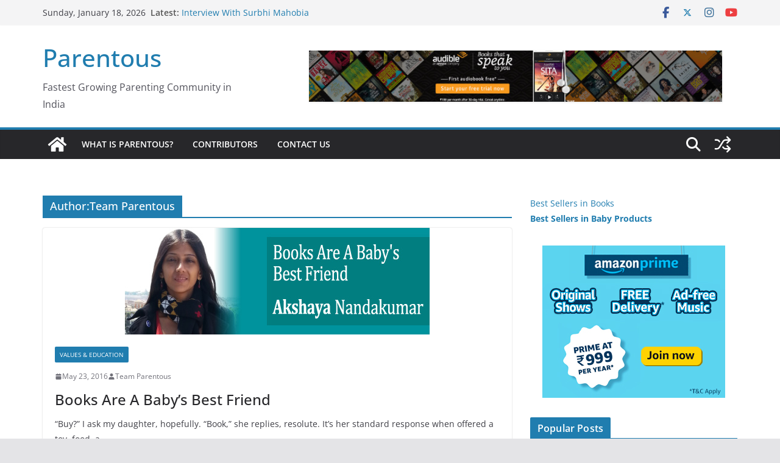

--- FILE ---
content_type: text/html; charset=UTF-8
request_url: https://www.parentous.com/author/avlokita/
body_size: 18417
content:
		<!doctype html>
		<html lang="en-US">
		
<head>

			<meta charset="UTF-8"/>
		<meta name="viewport" content="width=device-width, initial-scale=1">
		<link rel="profile" href="https://gmpg.org/xfn/11"/>
		
	<meta name='robots' content='index, follow, max-image-preview:large, max-snippet:-1, max-video-preview:-1' />

	<!-- This site is optimized with the Yoast SEO plugin v26.5 - https://yoast.com/wordpress/plugins/seo/ -->
	<title>Team Parentous, Author at Parentous</title>
	<link rel="canonical" href="https://www.parentous.com/author/avlokita/" />
	<link rel="next" href="https://www.parentous.com/author/avlokita/page/2/" />
	<meta property="og:locale" content="en_US" />
	<meta property="og:type" content="profile" />
	<meta property="og:title" content="Team Parentous, Author at Parentous" />
	<meta property="og:url" content="https://www.parentous.com/author/avlokita/" />
	<meta property="og:site_name" content="Parentous" />
	<meta property="og:image" content="https://secure.gravatar.com/avatar/b31825fd45a97a5132092454264edc53?s=500&d=mm&r=g" />
	<meta name="twitter:card" content="summary_large_image" />
	<meta name="twitter:site" content="@parentous" />
	<script type="application/ld+json" class="yoast-schema-graph">{"@context":"https://schema.org","@graph":[{"@type":"ProfilePage","@id":"https://www.parentous.com/author/avlokita/","url":"https://www.parentous.com/author/avlokita/","name":"Team Parentous, Author at Parentous","isPartOf":{"@id":"https://www.parentous.com/#website"},"primaryImageOfPage":{"@id":"https://www.parentous.com/author/avlokita/#primaryimage"},"image":{"@id":"https://www.parentous.com/author/avlokita/#primaryimage"},"thumbnailUrl":"https://www.parentous.com/wp-content/uploads/2016/05/books-are-babies-best-friend-parenting.jpg","breadcrumb":{"@id":"https://www.parentous.com/author/avlokita/#breadcrumb"},"inLanguage":"en-US","potentialAction":[{"@type":"ReadAction","target":["https://www.parentous.com/author/avlokita/"]}]},{"@type":"ImageObject","inLanguage":"en-US","@id":"https://www.parentous.com/author/avlokita/#primaryimage","url":"https://www.parentous.com/wp-content/uploads/2016/05/books-are-babies-best-friend-parenting.jpg","contentUrl":"https://www.parentous.com/wp-content/uploads/2016/05/books-are-babies-best-friend-parenting.jpg","width":500,"height":175,"caption":"kid's reading"},{"@type":"BreadcrumbList","@id":"https://www.parentous.com/author/avlokita/#breadcrumb","itemListElement":[{"@type":"ListItem","position":1,"name":"Home","item":"https://www.parentous.com/"},{"@type":"ListItem","position":2,"name":"Archives for Team Parentous"}]},{"@type":"WebSite","@id":"https://www.parentous.com/#website","url":"https://www.parentous.com/","name":"Parentous","description":"Fastest Growing Parenting Community in India","potentialAction":[{"@type":"SearchAction","target":{"@type":"EntryPoint","urlTemplate":"https://www.parentous.com/?s={search_term_string}"},"query-input":{"@type":"PropertyValueSpecification","valueRequired":true,"valueName":"search_term_string"}}],"inLanguage":"en-US"},{"@type":"Person","@id":"https://www.parentous.com/#/schema/person/0f5fe1949d5c52a400e9581ec7c45273","name":"Team Parentous","image":{"@type":"ImageObject","inLanguage":"en-US","@id":"https://www.parentous.com/#/schema/person/image/","url":"https://secure.gravatar.com/avatar/ecfc5ce32f2300613f82cfd30298e937bf1765a73b8b4ca85f1539055beb6376?s=96&d=mm&r=g","contentUrl":"https://secure.gravatar.com/avatar/ecfc5ce32f2300613f82cfd30298e937bf1765a73b8b4ca85f1539055beb6376?s=96&d=mm&r=g","caption":"Team Parentous"},"mainEntityOfPage":{"@id":"https://www.parentous.com/author/avlokita/"}}]}</script>
	<!-- / Yoast SEO plugin. -->


<link rel='dns-prefetch' href='//stats.wp.com' />
<link rel='dns-prefetch' href='//v0.wordpress.com' />
<link rel="alternate" type="application/rss+xml" title="Parentous &raquo; Feed" href="https://www.parentous.com/feed/" />
<link rel="alternate" type="application/rss+xml" title="Parentous &raquo; Comments Feed" href="https://www.parentous.com/comments/feed/" />
<link rel="alternate" type="application/rss+xml" title="Parentous &raquo; Posts by Team Parentous Feed" href="https://www.parentous.com/author/avlokita/feed/" />
<style id='wp-img-auto-sizes-contain-inline-css' type='text/css'>
img:is([sizes=auto i],[sizes^="auto," i]){contain-intrinsic-size:3000px 1500px}
/*# sourceURL=wp-img-auto-sizes-contain-inline-css */
</style>
<style id='wp-emoji-styles-inline-css' type='text/css'>

	img.wp-smiley, img.emoji {
		display: inline !important;
		border: none !important;
		box-shadow: none !important;
		height: 1em !important;
		width: 1em !important;
		margin: 0 0.07em !important;
		vertical-align: -0.1em !important;
		background: none !important;
		padding: 0 !important;
	}
/*# sourceURL=wp-emoji-styles-inline-css */
</style>
<style id='wp-block-library-inline-css' type='text/css'>
:root{--wp-block-synced-color:#7a00df;--wp-block-synced-color--rgb:122,0,223;--wp-bound-block-color:var(--wp-block-synced-color);--wp-editor-canvas-background:#ddd;--wp-admin-theme-color:#007cba;--wp-admin-theme-color--rgb:0,124,186;--wp-admin-theme-color-darker-10:#006ba1;--wp-admin-theme-color-darker-10--rgb:0,107,160.5;--wp-admin-theme-color-darker-20:#005a87;--wp-admin-theme-color-darker-20--rgb:0,90,135;--wp-admin-border-width-focus:2px}@media (min-resolution:192dpi){:root{--wp-admin-border-width-focus:1.5px}}.wp-element-button{cursor:pointer}:root .has-very-light-gray-background-color{background-color:#eee}:root .has-very-dark-gray-background-color{background-color:#313131}:root .has-very-light-gray-color{color:#eee}:root .has-very-dark-gray-color{color:#313131}:root .has-vivid-green-cyan-to-vivid-cyan-blue-gradient-background{background:linear-gradient(135deg,#00d084,#0693e3)}:root .has-purple-crush-gradient-background{background:linear-gradient(135deg,#34e2e4,#4721fb 50%,#ab1dfe)}:root .has-hazy-dawn-gradient-background{background:linear-gradient(135deg,#faaca8,#dad0ec)}:root .has-subdued-olive-gradient-background{background:linear-gradient(135deg,#fafae1,#67a671)}:root .has-atomic-cream-gradient-background{background:linear-gradient(135deg,#fdd79a,#004a59)}:root .has-nightshade-gradient-background{background:linear-gradient(135deg,#330968,#31cdcf)}:root .has-midnight-gradient-background{background:linear-gradient(135deg,#020381,#2874fc)}:root{--wp--preset--font-size--normal:16px;--wp--preset--font-size--huge:42px}.has-regular-font-size{font-size:1em}.has-larger-font-size{font-size:2.625em}.has-normal-font-size{font-size:var(--wp--preset--font-size--normal)}.has-huge-font-size{font-size:var(--wp--preset--font-size--huge)}.has-text-align-center{text-align:center}.has-text-align-left{text-align:left}.has-text-align-right{text-align:right}.has-fit-text{white-space:nowrap!important}#end-resizable-editor-section{display:none}.aligncenter{clear:both}.items-justified-left{justify-content:flex-start}.items-justified-center{justify-content:center}.items-justified-right{justify-content:flex-end}.items-justified-space-between{justify-content:space-between}.screen-reader-text{border:0;clip-path:inset(50%);height:1px;margin:-1px;overflow:hidden;padding:0;position:absolute;width:1px;word-wrap:normal!important}.screen-reader-text:focus{background-color:#ddd;clip-path:none;color:#444;display:block;font-size:1em;height:auto;left:5px;line-height:normal;padding:15px 23px 14px;text-decoration:none;top:5px;width:auto;z-index:100000}html :where(.has-border-color){border-style:solid}html :where([style*=border-top-color]){border-top-style:solid}html :where([style*=border-right-color]){border-right-style:solid}html :where([style*=border-bottom-color]){border-bottom-style:solid}html :where([style*=border-left-color]){border-left-style:solid}html :where([style*=border-width]){border-style:solid}html :where([style*=border-top-width]){border-top-style:solid}html :where([style*=border-right-width]){border-right-style:solid}html :where([style*=border-bottom-width]){border-bottom-style:solid}html :where([style*=border-left-width]){border-left-style:solid}html :where(img[class*=wp-image-]){height:auto;max-width:100%}:where(figure){margin:0 0 1em}html :where(.is-position-sticky){--wp-admin--admin-bar--position-offset:var(--wp-admin--admin-bar--height,0px)}@media screen and (max-width:600px){html :where(.is-position-sticky){--wp-admin--admin-bar--position-offset:0px}}

/*# sourceURL=wp-block-library-inline-css */
</style><style id='wp-block-image-inline-css' type='text/css'>
.wp-block-image>a,.wp-block-image>figure>a{display:inline-block}.wp-block-image img{box-sizing:border-box;height:auto;max-width:100%;vertical-align:bottom}@media not (prefers-reduced-motion){.wp-block-image img.hide{visibility:hidden}.wp-block-image img.show{animation:show-content-image .4s}}.wp-block-image[style*=border-radius] img,.wp-block-image[style*=border-radius]>a{border-radius:inherit}.wp-block-image.has-custom-border img{box-sizing:border-box}.wp-block-image.aligncenter{text-align:center}.wp-block-image.alignfull>a,.wp-block-image.alignwide>a{width:100%}.wp-block-image.alignfull img,.wp-block-image.alignwide img{height:auto;width:100%}.wp-block-image .aligncenter,.wp-block-image .alignleft,.wp-block-image .alignright,.wp-block-image.aligncenter,.wp-block-image.alignleft,.wp-block-image.alignright{display:table}.wp-block-image .aligncenter>figcaption,.wp-block-image .alignleft>figcaption,.wp-block-image .alignright>figcaption,.wp-block-image.aligncenter>figcaption,.wp-block-image.alignleft>figcaption,.wp-block-image.alignright>figcaption{caption-side:bottom;display:table-caption}.wp-block-image .alignleft{float:left;margin:.5em 1em .5em 0}.wp-block-image .alignright{float:right;margin:.5em 0 .5em 1em}.wp-block-image .aligncenter{margin-left:auto;margin-right:auto}.wp-block-image :where(figcaption){margin-bottom:1em;margin-top:.5em}.wp-block-image.is-style-circle-mask img{border-radius:9999px}@supports ((-webkit-mask-image:none) or (mask-image:none)) or (-webkit-mask-image:none){.wp-block-image.is-style-circle-mask img{border-radius:0;-webkit-mask-image:url('data:image/svg+xml;utf8,<svg viewBox="0 0 100 100" xmlns="http://www.w3.org/2000/svg"><circle cx="50" cy="50" r="50"/></svg>');mask-image:url('data:image/svg+xml;utf8,<svg viewBox="0 0 100 100" xmlns="http://www.w3.org/2000/svg"><circle cx="50" cy="50" r="50"/></svg>');mask-mode:alpha;-webkit-mask-position:center;mask-position:center;-webkit-mask-repeat:no-repeat;mask-repeat:no-repeat;-webkit-mask-size:contain;mask-size:contain}}:root :where(.wp-block-image.is-style-rounded img,.wp-block-image .is-style-rounded img){border-radius:9999px}.wp-block-image figure{margin:0}.wp-lightbox-container{display:flex;flex-direction:column;position:relative}.wp-lightbox-container img{cursor:zoom-in}.wp-lightbox-container img:hover+button{opacity:1}.wp-lightbox-container button{align-items:center;backdrop-filter:blur(16px) saturate(180%);background-color:#5a5a5a40;border:none;border-radius:4px;cursor:zoom-in;display:flex;height:20px;justify-content:center;opacity:0;padding:0;position:absolute;right:16px;text-align:center;top:16px;width:20px;z-index:100}@media not (prefers-reduced-motion){.wp-lightbox-container button{transition:opacity .2s ease}}.wp-lightbox-container button:focus-visible{outline:3px auto #5a5a5a40;outline:3px auto -webkit-focus-ring-color;outline-offset:3px}.wp-lightbox-container button:hover{cursor:pointer;opacity:1}.wp-lightbox-container button:focus{opacity:1}.wp-lightbox-container button:focus,.wp-lightbox-container button:hover,.wp-lightbox-container button:not(:hover):not(:active):not(.has-background){background-color:#5a5a5a40;border:none}.wp-lightbox-overlay{box-sizing:border-box;cursor:zoom-out;height:100vh;left:0;overflow:hidden;position:fixed;top:0;visibility:hidden;width:100%;z-index:100000}.wp-lightbox-overlay .close-button{align-items:center;cursor:pointer;display:flex;justify-content:center;min-height:40px;min-width:40px;padding:0;position:absolute;right:calc(env(safe-area-inset-right) + 16px);top:calc(env(safe-area-inset-top) + 16px);z-index:5000000}.wp-lightbox-overlay .close-button:focus,.wp-lightbox-overlay .close-button:hover,.wp-lightbox-overlay .close-button:not(:hover):not(:active):not(.has-background){background:none;border:none}.wp-lightbox-overlay .lightbox-image-container{height:var(--wp--lightbox-container-height);left:50%;overflow:hidden;position:absolute;top:50%;transform:translate(-50%,-50%);transform-origin:top left;width:var(--wp--lightbox-container-width);z-index:9999999999}.wp-lightbox-overlay .wp-block-image{align-items:center;box-sizing:border-box;display:flex;height:100%;justify-content:center;margin:0;position:relative;transform-origin:0 0;width:100%;z-index:3000000}.wp-lightbox-overlay .wp-block-image img{height:var(--wp--lightbox-image-height);min-height:var(--wp--lightbox-image-height);min-width:var(--wp--lightbox-image-width);width:var(--wp--lightbox-image-width)}.wp-lightbox-overlay .wp-block-image figcaption{display:none}.wp-lightbox-overlay button{background:none;border:none}.wp-lightbox-overlay .scrim{background-color:#fff;height:100%;opacity:.9;position:absolute;width:100%;z-index:2000000}.wp-lightbox-overlay.active{visibility:visible}@media not (prefers-reduced-motion){.wp-lightbox-overlay.active{animation:turn-on-visibility .25s both}.wp-lightbox-overlay.active img{animation:turn-on-visibility .35s both}.wp-lightbox-overlay.show-closing-animation:not(.active){animation:turn-off-visibility .35s both}.wp-lightbox-overlay.show-closing-animation:not(.active) img{animation:turn-off-visibility .25s both}.wp-lightbox-overlay.zoom.active{animation:none;opacity:1;visibility:visible}.wp-lightbox-overlay.zoom.active .lightbox-image-container{animation:lightbox-zoom-in .4s}.wp-lightbox-overlay.zoom.active .lightbox-image-container img{animation:none}.wp-lightbox-overlay.zoom.active .scrim{animation:turn-on-visibility .4s forwards}.wp-lightbox-overlay.zoom.show-closing-animation:not(.active){animation:none}.wp-lightbox-overlay.zoom.show-closing-animation:not(.active) .lightbox-image-container{animation:lightbox-zoom-out .4s}.wp-lightbox-overlay.zoom.show-closing-animation:not(.active) .lightbox-image-container img{animation:none}.wp-lightbox-overlay.zoom.show-closing-animation:not(.active) .scrim{animation:turn-off-visibility .4s forwards}}@keyframes show-content-image{0%{visibility:hidden}99%{visibility:hidden}to{visibility:visible}}@keyframes turn-on-visibility{0%{opacity:0}to{opacity:1}}@keyframes turn-off-visibility{0%{opacity:1;visibility:visible}99%{opacity:0;visibility:visible}to{opacity:0;visibility:hidden}}@keyframes lightbox-zoom-in{0%{transform:translate(calc((-100vw + var(--wp--lightbox-scrollbar-width))/2 + var(--wp--lightbox-initial-left-position)),calc(-50vh + var(--wp--lightbox-initial-top-position))) scale(var(--wp--lightbox-scale))}to{transform:translate(-50%,-50%) scale(1)}}@keyframes lightbox-zoom-out{0%{transform:translate(-50%,-50%) scale(1);visibility:visible}99%{visibility:visible}to{transform:translate(calc((-100vw + var(--wp--lightbox-scrollbar-width))/2 + var(--wp--lightbox-initial-left-position)),calc(-50vh + var(--wp--lightbox-initial-top-position))) scale(var(--wp--lightbox-scale));visibility:hidden}}
/*# sourceURL=https://www.parentous.com/wp-includes/blocks/image/style.min.css */
</style>
<style id='wp-block-image-theme-inline-css' type='text/css'>
:root :where(.wp-block-image figcaption){color:#555;font-size:13px;text-align:center}.is-dark-theme :root :where(.wp-block-image figcaption){color:#ffffffa6}.wp-block-image{margin:0 0 1em}
/*# sourceURL=https://www.parentous.com/wp-includes/blocks/image/theme.min.css */
</style>
<style id='global-styles-inline-css' type='text/css'>
:root{--wp--preset--aspect-ratio--square: 1;--wp--preset--aspect-ratio--4-3: 4/3;--wp--preset--aspect-ratio--3-4: 3/4;--wp--preset--aspect-ratio--3-2: 3/2;--wp--preset--aspect-ratio--2-3: 2/3;--wp--preset--aspect-ratio--16-9: 16/9;--wp--preset--aspect-ratio--9-16: 9/16;--wp--preset--color--black: #000000;--wp--preset--color--cyan-bluish-gray: #abb8c3;--wp--preset--color--white: #ffffff;--wp--preset--color--pale-pink: #f78da7;--wp--preset--color--vivid-red: #cf2e2e;--wp--preset--color--luminous-vivid-orange: #ff6900;--wp--preset--color--luminous-vivid-amber: #fcb900;--wp--preset--color--light-green-cyan: #7bdcb5;--wp--preset--color--vivid-green-cyan: #00d084;--wp--preset--color--pale-cyan-blue: #8ed1fc;--wp--preset--color--vivid-cyan-blue: #0693e3;--wp--preset--color--vivid-purple: #9b51e0;--wp--preset--gradient--vivid-cyan-blue-to-vivid-purple: linear-gradient(135deg,rgb(6,147,227) 0%,rgb(155,81,224) 100%);--wp--preset--gradient--light-green-cyan-to-vivid-green-cyan: linear-gradient(135deg,rgb(122,220,180) 0%,rgb(0,208,130) 100%);--wp--preset--gradient--luminous-vivid-amber-to-luminous-vivid-orange: linear-gradient(135deg,rgb(252,185,0) 0%,rgb(255,105,0) 100%);--wp--preset--gradient--luminous-vivid-orange-to-vivid-red: linear-gradient(135deg,rgb(255,105,0) 0%,rgb(207,46,46) 100%);--wp--preset--gradient--very-light-gray-to-cyan-bluish-gray: linear-gradient(135deg,rgb(238,238,238) 0%,rgb(169,184,195) 100%);--wp--preset--gradient--cool-to-warm-spectrum: linear-gradient(135deg,rgb(74,234,220) 0%,rgb(151,120,209) 20%,rgb(207,42,186) 40%,rgb(238,44,130) 60%,rgb(251,105,98) 80%,rgb(254,248,76) 100%);--wp--preset--gradient--blush-light-purple: linear-gradient(135deg,rgb(255,206,236) 0%,rgb(152,150,240) 100%);--wp--preset--gradient--blush-bordeaux: linear-gradient(135deg,rgb(254,205,165) 0%,rgb(254,45,45) 50%,rgb(107,0,62) 100%);--wp--preset--gradient--luminous-dusk: linear-gradient(135deg,rgb(255,203,112) 0%,rgb(199,81,192) 50%,rgb(65,88,208) 100%);--wp--preset--gradient--pale-ocean: linear-gradient(135deg,rgb(255,245,203) 0%,rgb(182,227,212) 50%,rgb(51,167,181) 100%);--wp--preset--gradient--electric-grass: linear-gradient(135deg,rgb(202,248,128) 0%,rgb(113,206,126) 100%);--wp--preset--gradient--midnight: linear-gradient(135deg,rgb(2,3,129) 0%,rgb(40,116,252) 100%);--wp--preset--font-size--small: 13px;--wp--preset--font-size--medium: 16px;--wp--preset--font-size--large: 20px;--wp--preset--font-size--x-large: 24px;--wp--preset--font-size--xx-large: 30px;--wp--preset--font-size--huge: 36px;--wp--preset--font-family--dm-sans: DM Sans, sans-serif;--wp--preset--font-family--public-sans: Public Sans, sans-serif;--wp--preset--font-family--roboto: Roboto, sans-serif;--wp--preset--font-family--segoe-ui: Segoe UI, Arial, sans-serif;--wp--preset--font-family--ibm-plex-serif: IBM Plex Serif, sans-serif;--wp--preset--font-family--inter: Inter, sans-serif;--wp--preset--spacing--20: 0.44rem;--wp--preset--spacing--30: 0.67rem;--wp--preset--spacing--40: 1rem;--wp--preset--spacing--50: 1.5rem;--wp--preset--spacing--60: 2.25rem;--wp--preset--spacing--70: 3.38rem;--wp--preset--spacing--80: 5.06rem;--wp--preset--shadow--natural: 6px 6px 9px rgba(0, 0, 0, 0.2);--wp--preset--shadow--deep: 12px 12px 50px rgba(0, 0, 0, 0.4);--wp--preset--shadow--sharp: 6px 6px 0px rgba(0, 0, 0, 0.2);--wp--preset--shadow--outlined: 6px 6px 0px -3px rgb(255, 255, 255), 6px 6px rgb(0, 0, 0);--wp--preset--shadow--crisp: 6px 6px 0px rgb(0, 0, 0);}:root { --wp--style--global--content-size: 760px;--wp--style--global--wide-size: 1160px; }:where(body) { margin: 0; }.wp-site-blocks > .alignleft { float: left; margin-right: 2em; }.wp-site-blocks > .alignright { float: right; margin-left: 2em; }.wp-site-blocks > .aligncenter { justify-content: center; margin-left: auto; margin-right: auto; }:where(.wp-site-blocks) > * { margin-block-start: 24px; margin-block-end: 0; }:where(.wp-site-blocks) > :first-child { margin-block-start: 0; }:where(.wp-site-blocks) > :last-child { margin-block-end: 0; }:root { --wp--style--block-gap: 24px; }:root :where(.is-layout-flow) > :first-child{margin-block-start: 0;}:root :where(.is-layout-flow) > :last-child{margin-block-end: 0;}:root :where(.is-layout-flow) > *{margin-block-start: 24px;margin-block-end: 0;}:root :where(.is-layout-constrained) > :first-child{margin-block-start: 0;}:root :where(.is-layout-constrained) > :last-child{margin-block-end: 0;}:root :where(.is-layout-constrained) > *{margin-block-start: 24px;margin-block-end: 0;}:root :where(.is-layout-flex){gap: 24px;}:root :where(.is-layout-grid){gap: 24px;}.is-layout-flow > .alignleft{float: left;margin-inline-start: 0;margin-inline-end: 2em;}.is-layout-flow > .alignright{float: right;margin-inline-start: 2em;margin-inline-end: 0;}.is-layout-flow > .aligncenter{margin-left: auto !important;margin-right: auto !important;}.is-layout-constrained > .alignleft{float: left;margin-inline-start: 0;margin-inline-end: 2em;}.is-layout-constrained > .alignright{float: right;margin-inline-start: 2em;margin-inline-end: 0;}.is-layout-constrained > .aligncenter{margin-left: auto !important;margin-right: auto !important;}.is-layout-constrained > :where(:not(.alignleft):not(.alignright):not(.alignfull)){max-width: var(--wp--style--global--content-size);margin-left: auto !important;margin-right: auto !important;}.is-layout-constrained > .alignwide{max-width: var(--wp--style--global--wide-size);}body .is-layout-flex{display: flex;}.is-layout-flex{flex-wrap: wrap;align-items: center;}.is-layout-flex > :is(*, div){margin: 0;}body .is-layout-grid{display: grid;}.is-layout-grid > :is(*, div){margin: 0;}body{padding-top: 0px;padding-right: 0px;padding-bottom: 0px;padding-left: 0px;}a:where(:not(.wp-element-button)){text-decoration: underline;}:root :where(.wp-element-button, .wp-block-button__link){background-color: #32373c;border-width: 0;color: #fff;font-family: inherit;font-size: inherit;font-style: inherit;font-weight: inherit;letter-spacing: inherit;line-height: inherit;padding-top: calc(0.667em + 2px);padding-right: calc(1.333em + 2px);padding-bottom: calc(0.667em + 2px);padding-left: calc(1.333em + 2px);text-decoration: none;text-transform: inherit;}.has-black-color{color: var(--wp--preset--color--black) !important;}.has-cyan-bluish-gray-color{color: var(--wp--preset--color--cyan-bluish-gray) !important;}.has-white-color{color: var(--wp--preset--color--white) !important;}.has-pale-pink-color{color: var(--wp--preset--color--pale-pink) !important;}.has-vivid-red-color{color: var(--wp--preset--color--vivid-red) !important;}.has-luminous-vivid-orange-color{color: var(--wp--preset--color--luminous-vivid-orange) !important;}.has-luminous-vivid-amber-color{color: var(--wp--preset--color--luminous-vivid-amber) !important;}.has-light-green-cyan-color{color: var(--wp--preset--color--light-green-cyan) !important;}.has-vivid-green-cyan-color{color: var(--wp--preset--color--vivid-green-cyan) !important;}.has-pale-cyan-blue-color{color: var(--wp--preset--color--pale-cyan-blue) !important;}.has-vivid-cyan-blue-color{color: var(--wp--preset--color--vivid-cyan-blue) !important;}.has-vivid-purple-color{color: var(--wp--preset--color--vivid-purple) !important;}.has-black-background-color{background-color: var(--wp--preset--color--black) !important;}.has-cyan-bluish-gray-background-color{background-color: var(--wp--preset--color--cyan-bluish-gray) !important;}.has-white-background-color{background-color: var(--wp--preset--color--white) !important;}.has-pale-pink-background-color{background-color: var(--wp--preset--color--pale-pink) !important;}.has-vivid-red-background-color{background-color: var(--wp--preset--color--vivid-red) !important;}.has-luminous-vivid-orange-background-color{background-color: var(--wp--preset--color--luminous-vivid-orange) !important;}.has-luminous-vivid-amber-background-color{background-color: var(--wp--preset--color--luminous-vivid-amber) !important;}.has-light-green-cyan-background-color{background-color: var(--wp--preset--color--light-green-cyan) !important;}.has-vivid-green-cyan-background-color{background-color: var(--wp--preset--color--vivid-green-cyan) !important;}.has-pale-cyan-blue-background-color{background-color: var(--wp--preset--color--pale-cyan-blue) !important;}.has-vivid-cyan-blue-background-color{background-color: var(--wp--preset--color--vivid-cyan-blue) !important;}.has-vivid-purple-background-color{background-color: var(--wp--preset--color--vivid-purple) !important;}.has-black-border-color{border-color: var(--wp--preset--color--black) !important;}.has-cyan-bluish-gray-border-color{border-color: var(--wp--preset--color--cyan-bluish-gray) !important;}.has-white-border-color{border-color: var(--wp--preset--color--white) !important;}.has-pale-pink-border-color{border-color: var(--wp--preset--color--pale-pink) !important;}.has-vivid-red-border-color{border-color: var(--wp--preset--color--vivid-red) !important;}.has-luminous-vivid-orange-border-color{border-color: var(--wp--preset--color--luminous-vivid-orange) !important;}.has-luminous-vivid-amber-border-color{border-color: var(--wp--preset--color--luminous-vivid-amber) !important;}.has-light-green-cyan-border-color{border-color: var(--wp--preset--color--light-green-cyan) !important;}.has-vivid-green-cyan-border-color{border-color: var(--wp--preset--color--vivid-green-cyan) !important;}.has-pale-cyan-blue-border-color{border-color: var(--wp--preset--color--pale-cyan-blue) !important;}.has-vivid-cyan-blue-border-color{border-color: var(--wp--preset--color--vivid-cyan-blue) !important;}.has-vivid-purple-border-color{border-color: var(--wp--preset--color--vivid-purple) !important;}.has-vivid-cyan-blue-to-vivid-purple-gradient-background{background: var(--wp--preset--gradient--vivid-cyan-blue-to-vivid-purple) !important;}.has-light-green-cyan-to-vivid-green-cyan-gradient-background{background: var(--wp--preset--gradient--light-green-cyan-to-vivid-green-cyan) !important;}.has-luminous-vivid-amber-to-luminous-vivid-orange-gradient-background{background: var(--wp--preset--gradient--luminous-vivid-amber-to-luminous-vivid-orange) !important;}.has-luminous-vivid-orange-to-vivid-red-gradient-background{background: var(--wp--preset--gradient--luminous-vivid-orange-to-vivid-red) !important;}.has-very-light-gray-to-cyan-bluish-gray-gradient-background{background: var(--wp--preset--gradient--very-light-gray-to-cyan-bluish-gray) !important;}.has-cool-to-warm-spectrum-gradient-background{background: var(--wp--preset--gradient--cool-to-warm-spectrum) !important;}.has-blush-light-purple-gradient-background{background: var(--wp--preset--gradient--blush-light-purple) !important;}.has-blush-bordeaux-gradient-background{background: var(--wp--preset--gradient--blush-bordeaux) !important;}.has-luminous-dusk-gradient-background{background: var(--wp--preset--gradient--luminous-dusk) !important;}.has-pale-ocean-gradient-background{background: var(--wp--preset--gradient--pale-ocean) !important;}.has-electric-grass-gradient-background{background: var(--wp--preset--gradient--electric-grass) !important;}.has-midnight-gradient-background{background: var(--wp--preset--gradient--midnight) !important;}.has-small-font-size{font-size: var(--wp--preset--font-size--small) !important;}.has-medium-font-size{font-size: var(--wp--preset--font-size--medium) !important;}.has-large-font-size{font-size: var(--wp--preset--font-size--large) !important;}.has-x-large-font-size{font-size: var(--wp--preset--font-size--x-large) !important;}.has-xx-large-font-size{font-size: var(--wp--preset--font-size--xx-large) !important;}.has-huge-font-size{font-size: var(--wp--preset--font-size--huge) !important;}.has-dm-sans-font-family{font-family: var(--wp--preset--font-family--dm-sans) !important;}.has-public-sans-font-family{font-family: var(--wp--preset--font-family--public-sans) !important;}.has-roboto-font-family{font-family: var(--wp--preset--font-family--roboto) !important;}.has-segoe-ui-font-family{font-family: var(--wp--preset--font-family--segoe-ui) !important;}.has-ibm-plex-serif-font-family{font-family: var(--wp--preset--font-family--ibm-plex-serif) !important;}.has-inter-font-family{font-family: var(--wp--preset--font-family--inter) !important;}
/*# sourceURL=global-styles-inline-css */
</style>

<link rel='stylesheet' id='colormag_style-css' href='https://www.parentous.com/wp-content/themes/colormag/style.css?ver=1768695416' type='text/css' media='all' />
<style id='colormag_style-inline-css' type='text/css'>
@media screen and (min-width: 992px) {.cm-primary{width:70%;}}.cm-header .cm-menu-toggle svg,
			.cm-header .cm-menu-toggle svg{fill:#fff;}.cm-footer-bar-area .cm-footer-bar__2 a{color:#207daf;}@media screen and (min-width: 992px) {.cm-primary{width:70%;}}.cm-header .cm-menu-toggle svg,
			.cm-header .cm-menu-toggle svg{fill:#fff;}.cm-footer-bar-area .cm-footer-bar__2 a{color:#207daf;}:root{--top-grid-columns: 4;
			--main-grid-columns: 4;
			--bottom-grid-columns: 2;
			}.cm-footer-builder .cm-footer-bottom-row .cm-footer-col{flex-direction: column;}.cm-footer-builder .cm-footer-main-row .cm-footer-col{flex-direction: column;}.cm-footer-builder .cm-footer-top-row .cm-footer-col{flex-direction: column;} :root{--colormag-color-1: #eaf3fb;--colormag-color-2: #bfdcf3;--colormag-color-3: #94c4eb;--colormag-color-4: #6aace2;--colormag-color-5: #257bc1;--colormag-color-6: #1d6096;--colormag-color-7: #15446b;--colormag-color-8: #0c2941;--colormag-color-9: #040e16;}
/*# sourceURL=colormag_style-inline-css */
</style>
<link rel='stylesheet' id='font-awesome-all-css' href='https://www.parentous.com/wp-content/themes/colormag/inc/customizer/customind/assets/fontawesome/v6/css/all.min.css?ver=6.2.4' type='text/css' media='all' />
<link rel='stylesheet' id='font-awesome-4-css' href='https://www.parentous.com/wp-content/themes/colormag/assets/library/font-awesome/css/v4-shims.min.css?ver=4.7.0' type='text/css' media='all' />
<link rel='stylesheet' id='colormag-font-awesome-6-css' href='https://www.parentous.com/wp-content/themes/colormag/inc/customizer/customind/assets/fontawesome/v6/css/all.min.css?ver=6.2.4' type='text/css' media='all' />
<style id='jetpack_facebook_likebox-inline-css' type='text/css'>
.widget_facebook_likebox {
	overflow: hidden;
}

/*# sourceURL=https://www.parentous.com/wp-content/plugins/jetpack/modules/widgets/facebook-likebox/style.css */
</style>
<link rel='stylesheet' id='wp-pagenavi-css' href='https://www.parentous.com/wp-content/plugins/wp-pagenavi/pagenavi-css.css?ver=2.70' type='text/css' media='all' />
<script type="text/javascript" src="https://www.parentous.com/wp-includes/js/jquery/jquery.min.js?ver=3.7.1" id="jquery-core-js"></script>
<script type="text/javascript" src="https://www.parentous.com/wp-includes/js/jquery/jquery-migrate.min.js?ver=3.4.1" id="jquery-migrate-js"></script>
<link rel="https://api.w.org/" href="https://www.parentous.com/wp-json/" /><link rel="alternate" title="JSON" type="application/json" href="https://www.parentous.com/wp-json/wp/v2/users/6" /><link rel="EditURI" type="application/rsd+xml" title="RSD" href="https://www.parentous.com/xmlrpc.php?rsd" />
<!-- Graceful Pull-Quotes plugin v2.6.1 -->
	<link rel="stylesheet" href="https://www.parentous.com/wp-content/plugins/graceful-pull-quotes/resources/jspullquotes-core.css" type="text/css" />
	<link rel="stylesheet" href="https://www.parentous.com/wp-content/plugins/graceful-pull-quotes/styles/Default.css" type="text/css" />
	<script type="text/javascript">
		var jspq_options = new Array("1", "1", "right", "1", "", "aside", "pullquote", "pullquote pqRight");
	</script>
	<script type="text/javascript" src="https://www.parentous.com/wp-content/plugins/graceful-pull-quotes/resources/jspullquotes.js"></script>
<!-- end pull-quote additions -->
	<style>img#wpstats{display:none}</style>
		<style class='wp-fonts-local' type='text/css'>
@font-face{font-family:"DM Sans";font-style:normal;font-weight:100 900;font-display:fallback;src:url('https://fonts.gstatic.com/s/dmsans/v15/rP2Hp2ywxg089UriCZOIHTWEBlw.woff2') format('woff2');}
@font-face{font-family:"Public Sans";font-style:normal;font-weight:100 900;font-display:fallback;src:url('https://fonts.gstatic.com/s/publicsans/v15/ijwOs5juQtsyLLR5jN4cxBEoRDf44uE.woff2') format('woff2');}
@font-face{font-family:Roboto;font-style:normal;font-weight:100 900;font-display:fallback;src:url('https://fonts.gstatic.com/s/roboto/v30/KFOjCnqEu92Fr1Mu51TjASc6CsE.woff2') format('woff2');}
@font-face{font-family:"IBM Plex Serif";font-style:normal;font-weight:400;font-display:fallback;src:url('https://www.parentous.com/wp-content/themes/colormag/assets/fonts/IBMPlexSerif-Regular.woff2') format('woff2');}
@font-face{font-family:"IBM Plex Serif";font-style:normal;font-weight:700;font-display:fallback;src:url('https://www.parentous.com/wp-content/themes/colormag/assets/fonts/IBMPlexSerif-Bold.woff2') format('woff2');}
@font-face{font-family:"IBM Plex Serif";font-style:normal;font-weight:600;font-display:fallback;src:url('https://www.parentous.com/wp-content/themes/colormag/assets/fonts/IBMPlexSerif-SemiBold.woff2') format('woff2');}
@font-face{font-family:Inter;font-style:normal;font-weight:400;font-display:fallback;src:url('https://www.parentous.com/wp-content/themes/colormag/assets/fonts/Inter-Regular.woff2') format('woff2');}
</style>

<link rel='stylesheet' id='jetpack-responsive-videos-css' href='https://www.parentous.com/wp-content/plugins/jetpack/jetpack_vendor/automattic/jetpack-classic-theme-helper/dist/responsive-videos/responsive-videos.css?minify=false&#038;ver=4fbf400e55121e7e87cb' type='text/css' media='all' />
<link rel='stylesheet' id='jetpack-top-posts-widget-css' href='https://www.parentous.com/wp-content/plugins/jetpack/modules/widgets/top-posts/style.css?ver=20141013' type='text/css' media='all' />
</head>

<body data-rsssl=1 class="archive author author-avlokita author-6 wp-embed-responsive wp-theme-colormag cm-header-layout-1 adv-style-1  wide cm-started-content">




		<div id="page" class="hfeed site">
				<a class="skip-link screen-reader-text" href="#main">Skip to content</a>
		

			<header id="cm-masthead" class="cm-header cm-layout-1 cm-layout-1-style-1 cm-full-width">
		
		
				<div class="cm-top-bar">
					<div class="cm-container">
						<div class="cm-row">
							<div class="cm-top-bar__1">
				
		<div class="date-in-header">
			Sunday, January 18, 2026		</div>

		
		<div class="breaking-news">
			<strong class="breaking-news-latest">Latest:</strong>

			<ul class="newsticker">
									<li>
						<a href="https://www.parentous.com/interview-with-surbhi-mahobia/" title="Interview With Surbhi Mahobia">
							Interview With Surbhi Mahobia						</a>
					</li>
									<li>
						<a href="https://www.parentous.com/keyur-seta-interview/" title="Interview With Keyur Seta">
							Interview With Keyur Seta						</a>
					</li>
									<li>
						<a href="https://www.parentous.com/time-management-tips-for-stay-at-home-moms/" title="6 Time Management Tips For Stay-At-Home Moms">
							6 Time Management Tips For Stay-At-Home Moms						</a>
					</li>
									<li>
						<a href="https://www.parentous.com/interview-with-manas-mukul/" title="Interview With Manas Mukul">
							Interview With Manas Mukul						</a>
					</li>
									<li>
						<a href="https://www.parentous.com/interview-with-deepa-gandhi/" title="Interview With Deepa Gandhi">
							Interview With Deepa Gandhi						</a>
					</li>
							</ul>
		</div>

									</div>

							<div class="cm-top-bar__2">
				
		<div class="social-links">
			<ul>
				<li><a href="https://www.facebook.com/parentous" target="_blank"><i class="fa fa-facebook"></i></a></li><li><a href="https://www.twitter.com/parentous" target="_blank"><i class="fa-brands fa-x-twitter"></i></a></li><li><a href="https://www.instagram.com/parentous" target="_blank"><i class="fa fa-instagram"></i></a></li><li><a href="https://www.youtube.com/parentous" target="_blank"><i class="fa fa-youtube"></i></a></li>			</ul>
		</div><!-- .social-links -->
									</div>
						</div>
					</div>
				</div>

				
				<div class="cm-main-header">
		
		
	<div id="cm-header-1" class="cm-header-1">
		<div class="cm-container">
			<div class="cm-row">

				<div class="cm-header-col-1">
										<div id="cm-site-branding" class="cm-site-branding">
							</div><!-- #cm-site-branding -->
	
	<div id="cm-site-info" class="">
								<h3 class="cm-site-title">
							<a href="https://www.parentous.com/" title="Parentous" rel="home">Parentous</a>
						</h3>
						
											<p class="cm-site-description">
							Fastest Growing Parenting Community in India						</p><!-- .cm-site-description -->
											</div><!-- #cm-site-info -->
					</div><!-- .cm-header-col-1 -->

				<div class="cm-header-col-2">
										<div id="header-right-sidebar" class="clearfix">
						<aside id="colormag_728x90_advertisement_widget-4" class="widget cm-728x90-advertisemen-widget clearfix widget-colormag_header_sidebar">
		<div class="advertisement_728x90">
			<div class="cm-advertisement-content"><a href="https://www.amazon.in/dp/B077S5CVBQ/?ref=assoc_tag_sept19?actioncode=AINOTH066082819002X&amp;tag=paba07-21" class="single_ad_728x90" target="_blank" rel="nofollow"><img src="https://www.parentous.com/wp-content/uploads/2021/06/audible-trial.jpg" width="728" height="90" alt="Audible Trial"></a></div>		</div>

		</aside>					</div>
									</div><!-- .cm-header-col-2 -->

		</div>
	</div>
</div>
		
<div id="cm-header-2" class="cm-header-2">
	<nav id="cm-primary-nav" class="cm-primary-nav">
		<div class="cm-container">
			<div class="cm-row">
				
				<div class="cm-home-icon">
					<a href="https://www.parentous.com/"
						title="Parentous"
					>
						<svg class="cm-icon cm-icon--home" xmlns="http://www.w3.org/2000/svg" viewBox="0 0 28 22"><path d="M13.6465 6.01133L5.11148 13.0409V20.6278C5.11148 20.8242 5.18952 21.0126 5.32842 21.1515C5.46733 21.2904 5.65572 21.3685 5.85217 21.3685L11.0397 21.3551C11.2355 21.3541 11.423 21.2756 11.5611 21.1368C11.6992 20.998 11.7767 20.8102 11.7767 20.6144V16.1837C11.7767 15.9873 11.8547 15.7989 11.9937 15.66C12.1326 15.521 12.321 15.443 12.5174 15.443H15.4801C15.6766 15.443 15.865 15.521 16.0039 15.66C16.1428 15.7989 16.2208 15.9873 16.2208 16.1837V20.6111C16.2205 20.7086 16.2394 20.8052 16.2765 20.8953C16.3136 20.9854 16.3681 21.0673 16.4369 21.1364C16.5057 21.2054 16.5875 21.2602 16.6775 21.2975C16.7675 21.3349 16.864 21.3541 16.9615 21.3541L22.1472 21.3685C22.3436 21.3685 22.532 21.2904 22.6709 21.1515C22.8099 21.0126 22.8879 20.8242 22.8879 20.6278V13.0358L14.3548 6.01133C14.2544 5.93047 14.1295 5.88637 14.0006 5.88637C13.8718 5.88637 13.7468 5.93047 13.6465 6.01133ZM27.1283 10.7892L23.2582 7.59917V1.18717C23.2582 1.03983 23.1997 0.898538 23.0955 0.794359C22.9913 0.69018 22.8501 0.631653 22.7027 0.631653H20.1103C19.963 0.631653 19.8217 0.69018 19.7175 0.794359C19.6133 0.898538 19.5548 1.03983 19.5548 1.18717V4.54848L15.4102 1.13856C15.0125 0.811259 14.5134 0.632307 13.9983 0.632307C13.4832 0.632307 12.9841 0.811259 12.5864 1.13856L0.868291 10.7892C0.81204 10.8357 0.765501 10.8928 0.731333 10.9573C0.697165 11.0218 0.676038 11.0924 0.66916 11.165C0.662282 11.2377 0.669786 11.311 0.691245 11.3807C0.712704 11.4505 0.747696 11.5153 0.794223 11.5715L1.97469 13.0066C2.02109 13.063 2.07816 13.1098 2.14264 13.1441C2.20711 13.1784 2.27773 13.1997 2.35044 13.2067C2.42315 13.2137 2.49653 13.2063 2.56638 13.1849C2.63623 13.1636 2.70118 13.1286 2.7575 13.0821L13.6465 4.11333C13.7468 4.03247 13.8718 3.98837 14.0006 3.98837C14.1295 3.98837 14.2544 4.03247 14.3548 4.11333L25.2442 13.0821C25.3004 13.1286 25.3653 13.1636 25.435 13.1851C25.5048 13.2065 25.5781 13.214 25.6507 13.2071C25.7234 13.2003 25.794 13.1791 25.8584 13.145C25.9229 13.1108 25.98 13.0643 26.0265 13.008L27.207 11.5729C27.2535 11.5164 27.2883 11.4512 27.3095 11.3812C27.3307 11.3111 27.3379 11.2375 27.3306 11.1647C27.3233 11.0919 27.3016 11.0212 27.2669 10.9568C27.2322 10.8923 27.1851 10.8354 27.1283 10.7892Z" /></svg>					</a>
				</div>
				
											<div class="cm-header-actions">
								
		<div class="cm-random-post">
							<a href="https://www.parentous.com/interview-hansa-kajaria-pandemic-parenting/" title="View a random post">
					<svg class="cm-icon cm-icon--random-fill" xmlns="http://www.w3.org/2000/svg" viewBox="0 0 24 24"><path d="M16.812 13.176a.91.91 0 0 1 1.217-.063l.068.063 3.637 3.636a.909.909 0 0 1 0 1.285l-3.637 3.637a.91.91 0 0 1-1.285-1.286l2.084-2.084H15.59a4.545 4.545 0 0 1-3.726-2.011l-.3-.377-.055-.076a.909.909 0 0 1 1.413-1.128l.063.07.325.41.049.066a2.729 2.729 0 0 0 2.25 1.228h3.288l-2.084-2.085-.063-.069a.91.91 0 0 1 .063-1.216Zm0-10.91a.91.91 0 0 1 1.217-.062l.068.062 3.637 3.637a.909.909 0 0 1 0 1.285l-3.637 3.637a.91.91 0 0 1-1.285-1.286l2.084-2.084h-3.242a2.727 2.727 0 0 0-2.242 1.148L8.47 16.396a4.546 4.546 0 0 1-3.768 1.966v.002H2.91a.91.91 0 1 1 0-1.818h1.8l.165-.004a2.727 2.727 0 0 0 2.076-1.146l4.943-7.792.024-.036.165-.22a4.547 4.547 0 0 1 3.58-1.712h3.234l-2.084-2.084-.063-.069a.91.91 0 0 1 .063-1.217Zm-12.11 3.37a4.546 4.546 0 0 1 3.932 2.222l.152.278.038.086a.909.909 0 0 1-1.616.814l-.046-.082-.091-.166a2.728 2.728 0 0 0-2.173-1.329l-.19-.004H2.91a.91.91 0 0 1 0-1.819h1.792Z" /></svg>				</a>
					</div>

							<div class="cm-top-search">
						<i class="fa fa-search search-top"></i>
						<div class="search-form-top">
									
<form action="https://www.parentous.com/" class="search-form searchform clearfix" method="get" role="search">

	<div class="search-wrap">
		<input type="search"
				class="s field"
				name="s"
				value=""
				placeholder="Search"
		/>

		<button class="search-icon" type="submit"></button>
	</div>

</form><!-- .searchform -->
						</div>
					</div>
									</div>
				
					<p class="cm-menu-toggle" aria-expanded="false">
						<svg class="cm-icon cm-icon--bars" xmlns="http://www.w3.org/2000/svg" viewBox="0 0 24 24"><path d="M21 19H3a1 1 0 0 1 0-2h18a1 1 0 0 1 0 2Zm0-6H3a1 1 0 0 1 0-2h18a1 1 0 0 1 0 2Zm0-6H3a1 1 0 0 1 0-2h18a1 1 0 0 1 0 2Z"></path></svg>						<svg class="cm-icon cm-icon--x-mark" xmlns="http://www.w3.org/2000/svg" viewBox="0 0 24 24"><path d="m13.4 12 8.3-8.3c.4-.4.4-1 0-1.4s-1-.4-1.4 0L12 10.6 3.7 2.3c-.4-.4-1-.4-1.4 0s-.4 1 0 1.4l8.3 8.3-8.3 8.3c-.4.4-.4 1 0 1.4.2.2.4.3.7.3s.5-.1.7-.3l8.3-8.3 8.3 8.3c.2.2.5.3.7.3s.5-.1.7-.3c.4-.4.4-1 0-1.4L13.4 12z"></path></svg>					</p>
					<div class="cm-menu-primary-container"><ul id="menu-navigation" class="menu"><li id="menu-item-329" class="menu-item menu-item-type-post_type menu-item-object-page menu-item-329"><a href="https://www.parentous.com/what-is-parentous/">What is Parentous?</a></li>
<li id="menu-item-26607" class="menu-item menu-item-type-post_type menu-item-object-page menu-item-26607"><a href="https://www.parentous.com/contributors/">Contributors</a></li>
<li id="menu-item-375" class="menu-item menu-item-type-post_type menu-item-object-page menu-item-375"><a href="https://www.parentous.com/contact-us/">Contact Us</a></li>
</ul></div>
			</div>
		</div>
	</nav>
</div>
			
				</div> <!-- /.cm-main-header -->
		
				</header><!-- #cm-masthead -->
		
		

	<div id="cm-content" class="cm-content">
		
		<div class="cm-container">
		<div class="cm-row">
	
		<div id="cm-primary" class="cm-primary">

			
		<header class="cm-page-header">
			
				<h1 class="cm-page-title">
					<span>
						Author: <span class="vcard">Team Parentous</span>					</span>
				</h1>
						</header><!-- .cm-page-header -->

		
			<div class="cm-posts cm-layout-2 cm-layout-2-style-1 col-2" >
										
<article id="post-34876"
	class=" post-34876 post type-post status-publish format-standard has-post-thumbnail hentry category-values-education">
	
				<div class="cm-featured-image">
				<a href="https://www.parentous.com/books-babies-kids-reading-habits/" title="Books Are A Baby&#8217;s Best Friend">
					<img width="500" height="175" src="https://www.parentous.com/wp-content/uploads/2016/05/books-are-babies-best-friend-parenting.jpg" class="attachment-colormag-featured-image size-colormag-featured-image wp-post-image" alt="kid&#039;s reading" decoding="async" fetchpriority="high" srcset="https://www.parentous.com/wp-content/uploads/2016/05/books-are-babies-best-friend-parenting.jpg 500w, https://www.parentous.com/wp-content/uploads/2016/05/books-are-babies-best-friend-parenting-300x105.jpg 300w" sizes="(max-width: 500px) 100vw, 500px" />
								</a>
			</div>
				
	

	<div class="cm-post-content">
		<div class="cm-entry-header-meta"><div class="cm-post-categories"><a href="https://www.parentous.com/category/values-education/" rel="category tag">Values &amp; Education</a></div></div><div class="cm-below-entry-meta "><span class="cm-post-date"><a href="https://www.parentous.com/books-babies-kids-reading-habits/" title="3:45 pm" rel="bookmark"><svg class="cm-icon cm-icon--calendar-fill" xmlns="http://www.w3.org/2000/svg" viewBox="0 0 24 24"><path d="M21.1 6.6v1.6c0 .6-.4 1-1 1H3.9c-.6 0-1-.4-1-1V6.6c0-1.5 1.3-2.8 2.8-2.8h1.7V3c0-.6.4-1 1-1s1 .4 1 1v.8h5.2V3c0-.6.4-1 1-1s1 .4 1 1v.8h1.7c1.5 0 2.8 1.3 2.8 2.8zm-1 4.6H3.9c-.6 0-1 .4-1 1v7c0 1.5 1.3 2.8 2.8 2.8h12.6c1.5 0 2.8-1.3 2.8-2.8v-7c0-.6-.4-1-1-1z"></path></svg> <time class="entry-date published updated" datetime="2016-05-23T15:45:42+05:30">May 23, 2016</time></a></span>
		<span class="cm-author cm-vcard">
			<svg class="cm-icon cm-icon--user" xmlns="http://www.w3.org/2000/svg" viewBox="0 0 24 24"><path d="M7 7c0-2.8 2.2-5 5-5s5 2.2 5 5-2.2 5-5 5-5-2.2-5-5zm9 7H8c-2.8 0-5 2.2-5 5v2c0 .6.4 1 1 1h16c.6 0 1-.4 1-1v-2c0-2.8-2.2-5-5-5z"></path></svg>			<a class="url fn n"
			href="https://www.parentous.com/author/avlokita/"
			title="Team Parentous"
			>
				Team Parentous			</a>
		</span>

		</div>	<header class="cm-entry-header">
				<h2 class="cm-entry-title">
			<a href="https://www.parentous.com/books-babies-kids-reading-habits/" title="Books Are A Baby&#8217;s Best Friend">
				Books Are A Baby&#8217;s Best Friend			</a>
		</h2>
			</header>
<div class="cm-entry-summary">

				<p>&#8220;Buy?&#8221; I ask my daughter, hopefully. &#8220;Book,&#8221; she replies, resolute. It&#8217;s her standard response when offered a toy, food, a</p>
		<a class="cm-entry-button" title="Books Are A Baby&#8217;s Best Friend" href="https://www.parentous.com/books-babies-kids-reading-habits/">
			<span>Read More</span>
		</a>
	</div>

	
	</div>

	</article>

<article id="post-34146"
	class=" post-34146 post type-post status-publish format-standard has-post-thumbnail hentry category-new-parents category-parenting">
	
				<div class="cm-featured-image">
				<a href="https://www.parentous.com/living-with-a-toddler-gauri-kamath/" title="29 Sure Shot Signs That You Live With A Toddler">
					<img width="500" height="175" src="https://www.parentous.com/wp-content/uploads/2016/01/sure-shot-signs-that-you-live-with-toddler.jpg" class="attachment-colormag-featured-image size-colormag-featured-image wp-post-image" alt="living with a toddler" decoding="async" srcset="https://www.parentous.com/wp-content/uploads/2016/01/sure-shot-signs-that-you-live-with-toddler.jpg 500w, https://www.parentous.com/wp-content/uploads/2016/01/sure-shot-signs-that-you-live-with-toddler-300x105.jpg 300w" sizes="(max-width: 500px) 100vw, 500px" />
								</a>
			</div>
				
	

	<div class="cm-post-content">
		<div class="cm-entry-header-meta"><div class="cm-post-categories"><a href="https://www.parentous.com/category/new-parents/" rel="category tag">New Parents</a><a href="https://www.parentous.com/category/parenting/" rel="category tag">Parenting</a></div></div><div class="cm-below-entry-meta "><span class="cm-post-date"><a href="https://www.parentous.com/living-with-a-toddler-gauri-kamath/" title="4:12 pm" rel="bookmark"><svg class="cm-icon cm-icon--calendar-fill" xmlns="http://www.w3.org/2000/svg" viewBox="0 0 24 24"><path d="M21.1 6.6v1.6c0 .6-.4 1-1 1H3.9c-.6 0-1-.4-1-1V6.6c0-1.5 1.3-2.8 2.8-2.8h1.7V3c0-.6.4-1 1-1s1 .4 1 1v.8h5.2V3c0-.6.4-1 1-1s1 .4 1 1v.8h1.7c1.5 0 2.8 1.3 2.8 2.8zm-1 4.6H3.9c-.6 0-1 .4-1 1v7c0 1.5 1.3 2.8 2.8 2.8h12.6c1.5 0 2.8-1.3 2.8-2.8v-7c0-.6-.4-1-1-1z"></path></svg> <time class="entry-date published updated" datetime="2016-01-06T16:12:34+05:30">January 6, 2016</time></a></span>
		<span class="cm-author cm-vcard">
			<svg class="cm-icon cm-icon--user" xmlns="http://www.w3.org/2000/svg" viewBox="0 0 24 24"><path d="M7 7c0-2.8 2.2-5 5-5s5 2.2 5 5-2.2 5-5 5-5-2.2-5-5zm9 7H8c-2.8 0-5 2.2-5 5v2c0 .6.4 1 1 1h16c.6 0 1-.4 1-1v-2c0-2.8-2.2-5-5-5z"></path></svg>			<a class="url fn n"
			href="https://www.parentous.com/author/avlokita/"
			title="Team Parentous"
			>
				Team Parentous			</a>
		</span>

		</div>	<header class="cm-entry-header">
				<h2 class="cm-entry-title">
			<a href="https://www.parentous.com/living-with-a-toddler-gauri-kamath/" title="29 Sure Shot Signs That You Live With A Toddler">
				29 Sure Shot Signs That You Live With A Toddler			</a>
		</h2>
			</header>
<div class="cm-entry-summary">

				<p>They say parenting is a learning process. And what’s learning without some fun? Most people would agree, except parents of</p>
		<a class="cm-entry-button" title="29 Sure Shot Signs That You Live With A Toddler" href="https://www.parentous.com/living-with-a-toddler-gauri-kamath/">
			<span>Read More</span>
		</a>
	</div>

	
	</div>

	</article>

<article id="post-34140"
	class=" post-34140 post type-post status-publish format-standard has-post-thumbnail hentry category-memories-special-bonds category-values-education">
	
				<div class="cm-featured-image">
				<a href="https://www.parentous.com/learn-children-performance-shivani-shourie/" title="Why Watching Little Children Perform Makes Me Almost Cry">
					<img width="500" height="175" src="https://www.parentous.com/wp-content/uploads/2016/01/why-watching-little-children-perform-makes-me-cry-1.jpg" class="attachment-colormag-featured-image size-colormag-featured-image wp-post-image" alt="children performance" decoding="async" srcset="https://www.parentous.com/wp-content/uploads/2016/01/why-watching-little-children-perform-makes-me-cry-1.jpg 500w, https://www.parentous.com/wp-content/uploads/2016/01/why-watching-little-children-perform-makes-me-cry-1-300x105.jpg 300w" sizes="(max-width: 500px) 100vw, 500px" />
								</a>
			</div>
				
	

	<div class="cm-post-content">
		<div class="cm-entry-header-meta"><div class="cm-post-categories"><a href="https://www.parentous.com/category/memories-special-bonds/" rel="category tag">Memories &amp; Special Bonds</a><a href="https://www.parentous.com/category/values-education/" rel="category tag">Values &amp; Education</a></div></div><div class="cm-below-entry-meta "><span class="cm-post-date"><a href="https://www.parentous.com/learn-children-performance-shivani-shourie/" title="6:49 pm" rel="bookmark"><svg class="cm-icon cm-icon--calendar-fill" xmlns="http://www.w3.org/2000/svg" viewBox="0 0 24 24"><path d="M21.1 6.6v1.6c0 .6-.4 1-1 1H3.9c-.6 0-1-.4-1-1V6.6c0-1.5 1.3-2.8 2.8-2.8h1.7V3c0-.6.4-1 1-1s1 .4 1 1v.8h5.2V3c0-.6.4-1 1-1s1 .4 1 1v.8h1.7c1.5 0 2.8 1.3 2.8 2.8zm-1 4.6H3.9c-.6 0-1 .4-1 1v7c0 1.5 1.3 2.8 2.8 2.8h12.6c1.5 0 2.8-1.3 2.8-2.8v-7c0-.6-.4-1-1-1z"></path></svg> <time class="entry-date published updated" datetime="2016-01-04T18:49:36+05:30">January 4, 2016</time></a></span>
		<span class="cm-author cm-vcard">
			<svg class="cm-icon cm-icon--user" xmlns="http://www.w3.org/2000/svg" viewBox="0 0 24 24"><path d="M7 7c0-2.8 2.2-5 5-5s5 2.2 5 5-2.2 5-5 5-5-2.2-5-5zm9 7H8c-2.8 0-5 2.2-5 5v2c0 .6.4 1 1 1h16c.6 0 1-.4 1-1v-2c0-2.8-2.2-5-5-5z"></path></svg>			<a class="url fn n"
			href="https://www.parentous.com/author/avlokita/"
			title="Team Parentous"
			>
				Team Parentous			</a>
		</span>

		</div>	<header class="cm-entry-header">
				<h2 class="cm-entry-title">
			<a href="https://www.parentous.com/learn-children-performance-shivani-shourie/" title="Why Watching Little Children Perform Makes Me Almost Cry">
				Why Watching Little Children Perform Makes Me Almost Cry			</a>
		</h2>
			</header>
<div class="cm-entry-summary">

				<p>I do not know whether you relate to this or find it utterly weird, but I get a lump in</p>
		<a class="cm-entry-button" title="Why Watching Little Children Perform Makes Me Almost Cry" href="https://www.parentous.com/learn-children-performance-shivani-shourie/">
			<span>Read More</span>
		</a>
	</div>

	
	</div>

	</article>

<article id="post-34135"
	class=" post-34135 post type-post status-publish format-standard has-post-thumbnail hentry category-parenting">
	
				<div class="cm-featured-image">
				<a href="https://www.parentous.com/year-end-self-appraisal-parenting-blogger-blogadda/" title="Year End Self Appraisal">
					<img width="500" height="175" src="https://www.parentous.com/wp-content/uploads/2015/12/year-end-self-appraisal-parenting-dad.jpg" class="attachment-colormag-featured-image size-colormag-featured-image wp-post-image" alt="" decoding="async" loading="lazy" srcset="https://www.parentous.com/wp-content/uploads/2015/12/year-end-self-appraisal-parenting-dad.jpg 500w, https://www.parentous.com/wp-content/uploads/2015/12/year-end-self-appraisal-parenting-dad-300x105.jpg 300w" sizes="auto, (max-width: 500px) 100vw, 500px" />
								</a>
			</div>
				
	

	<div class="cm-post-content">
		<div class="cm-entry-header-meta"><div class="cm-post-categories"><a href="https://www.parentous.com/category/parenting/" rel="category tag">Parenting</a></div></div><div class="cm-below-entry-meta "><span class="cm-post-date"><a href="https://www.parentous.com/year-end-self-appraisal-parenting-blogger-blogadda/" title="2:19 pm" rel="bookmark"><svg class="cm-icon cm-icon--calendar-fill" xmlns="http://www.w3.org/2000/svg" viewBox="0 0 24 24"><path d="M21.1 6.6v1.6c0 .6-.4 1-1 1H3.9c-.6 0-1-.4-1-1V6.6c0-1.5 1.3-2.8 2.8-2.8h1.7V3c0-.6.4-1 1-1s1 .4 1 1v.8h5.2V3c0-.6.4-1 1-1s1 .4 1 1v.8h1.7c1.5 0 2.8 1.3 2.8 2.8zm-1 4.6H3.9c-.6 0-1 .4-1 1v7c0 1.5 1.3 2.8 2.8 2.8h12.6c1.5 0 2.8-1.3 2.8-2.8v-7c0-.6-.4-1-1-1z"></path></svg> <time class="entry-date published updated" datetime="2016-01-02T14:19:54+05:30">January 2, 2016</time></a></span>
		<span class="cm-author cm-vcard">
			<svg class="cm-icon cm-icon--user" xmlns="http://www.w3.org/2000/svg" viewBox="0 0 24 24"><path d="M7 7c0-2.8 2.2-5 5-5s5 2.2 5 5-2.2 5-5 5-5-2.2-5-5zm9 7H8c-2.8 0-5 2.2-5 5v2c0 .6.4 1 1 1h16c.6 0 1-.4 1-1v-2c0-2.8-2.2-5-5-5z"></path></svg>			<a class="url fn n"
			href="https://www.parentous.com/author/avlokita/"
			title="Team Parentous"
			>
				Team Parentous			</a>
		</span>

		</div>	<header class="cm-entry-header">
				<h2 class="cm-entry-title">
			<a href="https://www.parentous.com/year-end-self-appraisal-parenting-blogger-blogadda/" title="Year End Self Appraisal">
				Year End Self Appraisal			</a>
		</h2>
			</header>
<div class="cm-entry-summary">

				<p>We grownups are wonderful people and best parents possible, in our own eyes. Now fortunately or unfortunately unlike our jobs,</p>
		<a class="cm-entry-button" title="Year End Self Appraisal" href="https://www.parentous.com/year-end-self-appraisal-parenting-blogger-blogadda/">
			<span>Read More</span>
		</a>
	</div>

	
	</div>

	</article>

<article id="post-33817"
	class=" post-33817 post type-post status-publish format-standard has-post-thumbnail hentry category-parenting">
	
				<div class="cm-featured-image">
				<a href="https://www.parentous.com/how-to-spot-great-pediatrician-for-your-child/" title="How To Spot A Great Pediatrician For Your Child">
					<img width="500" height="176" src="https://www.parentous.com/wp-content/uploads/2015/07/nancy-sharma-parentous-500x176.jpg" class="attachment-colormag-featured-image size-colormag-featured-image wp-post-image" alt="" decoding="async" loading="lazy" srcset="https://www.parentous.com/wp-content/uploads/2015/07/nancy-sharma-parentous-500x176.jpg 500w, https://www.parentous.com/wp-content/uploads/2015/07/nancy-sharma-parentous-500x176-300x106.jpg 300w" sizes="auto, (max-width: 500px) 100vw, 500px" />
								</a>
			</div>
				
	

	<div class="cm-post-content">
		<div class="cm-entry-header-meta"><div class="cm-post-categories"><a href="https://www.parentous.com/category/parenting/" rel="category tag">Parenting</a></div></div><div class="cm-below-entry-meta "><span class="cm-post-date"><a href="https://www.parentous.com/how-to-spot-great-pediatrician-for-your-child/" title="12:26 pm" rel="bookmark"><svg class="cm-icon cm-icon--calendar-fill" xmlns="http://www.w3.org/2000/svg" viewBox="0 0 24 24"><path d="M21.1 6.6v1.6c0 .6-.4 1-1 1H3.9c-.6 0-1-.4-1-1V6.6c0-1.5 1.3-2.8 2.8-2.8h1.7V3c0-.6.4-1 1-1s1 .4 1 1v.8h5.2V3c0-.6.4-1 1-1s1 .4 1 1v.8h1.7c1.5 0 2.8 1.3 2.8 2.8zm-1 4.6H3.9c-.6 0-1 .4-1 1v7c0 1.5 1.3 2.8 2.8 2.8h12.6c1.5 0 2.8-1.3 2.8-2.8v-7c0-.6-.4-1-1-1z"></path></svg> <time class="entry-date published updated" datetime="2015-07-16T12:26:32+05:30">July 16, 2015</time></a></span>
		<span class="cm-author cm-vcard">
			<svg class="cm-icon cm-icon--user" xmlns="http://www.w3.org/2000/svg" viewBox="0 0 24 24"><path d="M7 7c0-2.8 2.2-5 5-5s5 2.2 5 5-2.2 5-5 5-5-2.2-5-5zm9 7H8c-2.8 0-5 2.2-5 5v2c0 .6.4 1 1 1h16c.6 0 1-.4 1-1v-2c0-2.8-2.2-5-5-5z"></path></svg>			<a class="url fn n"
			href="https://www.parentous.com/author/avlokita/"
			title="Team Parentous"
			>
				Team Parentous			</a>
		</span>

		</div>	<header class="cm-entry-header">
				<h2 class="cm-entry-title">
			<a href="https://www.parentous.com/how-to-spot-great-pediatrician-for-your-child/" title="How To Spot A Great Pediatrician For Your Child">
				How To Spot A Great Pediatrician For Your Child			</a>
		</h2>
			</header>
<div class="cm-entry-summary">

				<p>&nbsp; It takes 9 months of pregnancy to bring&nbsp;out a mother&nbsp;in a women.&nbsp;In my other post I talked about how</p>
		<a class="cm-entry-button" title="How To Spot A Great Pediatrician For Your Child" href="https://www.parentous.com/how-to-spot-great-pediatrician-for-your-child/">
			<span>Read More</span>
		</a>
	</div>

	
	</div>

	</article>

<article id="post-33801"
	class=" post-33801 post type-post status-publish format-standard has-post-thumbnail hentry category-memories-special-bonds category-parenting">
	
				<div class="cm-featured-image">
				<a href="https://www.parentous.com/learning-through-travelling/" title="Learning Through Travelling">
					<img width="500" height="176" src="https://www.parentous.com/wp-content/uploads/2015/07/rashmi-sehgal-parentous-500x176-1.jpg" class="attachment-colormag-featured-image size-colormag-featured-image wp-post-image" alt="" decoding="async" loading="lazy" srcset="https://www.parentous.com/wp-content/uploads/2015/07/rashmi-sehgal-parentous-500x176-1.jpg 500w, https://www.parentous.com/wp-content/uploads/2015/07/rashmi-sehgal-parentous-500x176-1-300x106.jpg 300w" sizes="auto, (max-width: 500px) 100vw, 500px" />
								</a>
			</div>
				
	

	<div class="cm-post-content">
		<div class="cm-entry-header-meta"><div class="cm-post-categories"><a href="https://www.parentous.com/category/memories-special-bonds/" rel="category tag">Memories &amp; Special Bonds</a><a href="https://www.parentous.com/category/parenting/" rel="category tag">Parenting</a></div></div><div class="cm-below-entry-meta "><span class="cm-post-date"><a href="https://www.parentous.com/learning-through-travelling/" title="1:18 pm" rel="bookmark"><svg class="cm-icon cm-icon--calendar-fill" xmlns="http://www.w3.org/2000/svg" viewBox="0 0 24 24"><path d="M21.1 6.6v1.6c0 .6-.4 1-1 1H3.9c-.6 0-1-.4-1-1V6.6c0-1.5 1.3-2.8 2.8-2.8h1.7V3c0-.6.4-1 1-1s1 .4 1 1v.8h5.2V3c0-.6.4-1 1-1s1 .4 1 1v.8h1.7c1.5 0 2.8 1.3 2.8 2.8zm-1 4.6H3.9c-.6 0-1 .4-1 1v7c0 1.5 1.3 2.8 2.8 2.8h12.6c1.5 0 2.8-1.3 2.8-2.8v-7c0-.6-.4-1-1-1z"></path></svg> <time class="entry-date published updated" datetime="2015-07-15T13:18:00+05:30">July 15, 2015</time></a></span>
		<span class="cm-author cm-vcard">
			<svg class="cm-icon cm-icon--user" xmlns="http://www.w3.org/2000/svg" viewBox="0 0 24 24"><path d="M7 7c0-2.8 2.2-5 5-5s5 2.2 5 5-2.2 5-5 5-5-2.2-5-5zm9 7H8c-2.8 0-5 2.2-5 5v2c0 .6.4 1 1 1h16c.6 0 1-.4 1-1v-2c0-2.8-2.2-5-5-5z"></path></svg>			<a class="url fn n"
			href="https://www.parentous.com/author/avlokita/"
			title="Team Parentous"
			>
				Team Parentous			</a>
		</span>

		</div>	<header class="cm-entry-header">
				<h2 class="cm-entry-title">
			<a href="https://www.parentous.com/learning-through-travelling/" title="Learning Through Travelling">
				Learning Through Travelling			</a>
		</h2>
			</header>
<div class="cm-entry-summary">

				<p>&nbsp; &nbsp; The world is a book and those who don’t travel read only one page – Saint Augustine Travelling</p>
		<a class="cm-entry-button" title="Learning Through Travelling" href="https://www.parentous.com/learning-through-travelling/">
			<span>Read More</span>
		</a>
	</div>

	
	</div>

	</article>

<article id="post-33790"
	class=" post-33790 post type-post status-publish format-standard has-post-thumbnail hentry category-new-parents category-parenting category-pregnancy-childbirth category-working-moms">
	
				<div class="cm-featured-image">
				<a href="https://www.parentous.com/nursing-the-new-mom/" title="Nursing &#038; The New Mom">
					<img width="500" height="176" src="https://www.parentous.com/wp-content/uploads/2015/07/Anne-John-Parentous-500x176.jpg" class="attachment-colormag-featured-image size-colormag-featured-image wp-post-image" alt="" decoding="async" loading="lazy" srcset="https://www.parentous.com/wp-content/uploads/2015/07/Anne-John-Parentous-500x176.jpg 500w, https://www.parentous.com/wp-content/uploads/2015/07/Anne-John-Parentous-500x176-300x106.jpg 300w" sizes="auto, (max-width: 500px) 100vw, 500px" />
								</a>
			</div>
				
	

	<div class="cm-post-content">
		<div class="cm-entry-header-meta"><div class="cm-post-categories"><a href="https://www.parentous.com/category/new-parents/" rel="category tag">New Parents</a><a href="https://www.parentous.com/category/parenting/" rel="category tag">Parenting</a><a href="https://www.parentous.com/category/pregnancy-childbirth/" rel="category tag">Pregnancy &amp; Childbirth</a><a href="https://www.parentous.com/category/working-moms/" rel="category tag">Working Moms</a></div></div><div class="cm-below-entry-meta "><span class="cm-post-date"><a href="https://www.parentous.com/nursing-the-new-mom/" title="11:52 am" rel="bookmark"><svg class="cm-icon cm-icon--calendar-fill" xmlns="http://www.w3.org/2000/svg" viewBox="0 0 24 24"><path d="M21.1 6.6v1.6c0 .6-.4 1-1 1H3.9c-.6 0-1-.4-1-1V6.6c0-1.5 1.3-2.8 2.8-2.8h1.7V3c0-.6.4-1 1-1s1 .4 1 1v.8h5.2V3c0-.6.4-1 1-1s1 .4 1 1v.8h1.7c1.5 0 2.8 1.3 2.8 2.8zm-1 4.6H3.9c-.6 0-1 .4-1 1v7c0 1.5 1.3 2.8 2.8 2.8h12.6c1.5 0 2.8-1.3 2.8-2.8v-7c0-.6-.4-1-1-1z"></path></svg> <time class="entry-date published updated" datetime="2015-07-14T11:52:52+05:30">July 14, 2015</time></a></span>
		<span class="cm-author cm-vcard">
			<svg class="cm-icon cm-icon--user" xmlns="http://www.w3.org/2000/svg" viewBox="0 0 24 24"><path d="M7 7c0-2.8 2.2-5 5-5s5 2.2 5 5-2.2 5-5 5-5-2.2-5-5zm9 7H8c-2.8 0-5 2.2-5 5v2c0 .6.4 1 1 1h16c.6 0 1-.4 1-1v-2c0-2.8-2.2-5-5-5z"></path></svg>			<a class="url fn n"
			href="https://www.parentous.com/author/avlokita/"
			title="Team Parentous"
			>
				Team Parentous			</a>
		</span>

		</div>	<header class="cm-entry-header">
				<h2 class="cm-entry-title">
			<a href="https://www.parentous.com/nursing-the-new-mom/" title="Nursing &#038; The New Mom">
				Nursing &#038; The New Mom			</a>
		</h2>
			</header>
<div class="cm-entry-summary">

				<p>&nbsp; &nbsp; One of the most integral parts of being a mother is breast feeding. However, while it can eventually</p>
		<a class="cm-entry-button" title="Nursing &#038; The New Mom" href="https://www.parentous.com/nursing-the-new-mom/">
			<span>Read More</span>
		</a>
	</div>

	
	</div>

	</article>

<article id="post-33773"
	class=" post-33773 post type-post status-publish format-standard has-post-thumbnail hentry category-parenting category-values-education">
	
				<div class="cm-featured-image">
				<a href="https://www.parentous.com/let-your-little-chef-step-inside-the-kitchen/" title="Let Your Little Chef Step Inside The Kitchen">
					<img width="500" height="176" src="https://www.parentous.com/wp-content/uploads/2015/07/alpana-deo-parentous-500x1761.jpg" class="attachment-colormag-featured-image size-colormag-featured-image wp-post-image" alt="" decoding="async" loading="lazy" srcset="https://www.parentous.com/wp-content/uploads/2015/07/alpana-deo-parentous-500x1761.jpg 500w, https://www.parentous.com/wp-content/uploads/2015/07/alpana-deo-parentous-500x1761-300x106.jpg 300w" sizes="auto, (max-width: 500px) 100vw, 500px" />
								</a>
			</div>
				
	

	<div class="cm-post-content">
		<div class="cm-entry-header-meta"><div class="cm-post-categories"><a href="https://www.parentous.com/category/parenting/" rel="category tag">Parenting</a><a href="https://www.parentous.com/category/values-education/" rel="category tag">Values &amp; Education</a></div></div><div class="cm-below-entry-meta "><span class="cm-post-date"><a href="https://www.parentous.com/let-your-little-chef-step-inside-the-kitchen/" title="1:19 pm" rel="bookmark"><svg class="cm-icon cm-icon--calendar-fill" xmlns="http://www.w3.org/2000/svg" viewBox="0 0 24 24"><path d="M21.1 6.6v1.6c0 .6-.4 1-1 1H3.9c-.6 0-1-.4-1-1V6.6c0-1.5 1.3-2.8 2.8-2.8h1.7V3c0-.6.4-1 1-1s1 .4 1 1v.8h5.2V3c0-.6.4-1 1-1s1 .4 1 1v.8h1.7c1.5 0 2.8 1.3 2.8 2.8zm-1 4.6H3.9c-.6 0-1 .4-1 1v7c0 1.5 1.3 2.8 2.8 2.8h12.6c1.5 0 2.8-1.3 2.8-2.8v-7c0-.6-.4-1-1-1z"></path></svg> <time class="entry-date published updated" datetime="2015-07-13T13:19:25+05:30">July 13, 2015</time></a></span>
		<span class="cm-author cm-vcard">
			<svg class="cm-icon cm-icon--user" xmlns="http://www.w3.org/2000/svg" viewBox="0 0 24 24"><path d="M7 7c0-2.8 2.2-5 5-5s5 2.2 5 5-2.2 5-5 5-5-2.2-5-5zm9 7H8c-2.8 0-5 2.2-5 5v2c0 .6.4 1 1 1h16c.6 0 1-.4 1-1v-2c0-2.8-2.2-5-5-5z"></path></svg>			<a class="url fn n"
			href="https://www.parentous.com/author/avlokita/"
			title="Team Parentous"
			>
				Team Parentous			</a>
		</span>

		</div>	<header class="cm-entry-header">
				<h2 class="cm-entry-title">
			<a href="https://www.parentous.com/let-your-little-chef-step-inside-the-kitchen/" title="Let Your Little Chef Step Inside The Kitchen">
				Let Your Little Chef Step Inside The Kitchen			</a>
		</h2>
			</header>
<div class="cm-entry-summary">

				<p>When kids are home, they want something or other to keep themselves busy. Sometimes they even want to offer some</p>
		<a class="cm-entry-button" title="Let Your Little Chef Step Inside The Kitchen" href="https://www.parentous.com/let-your-little-chef-step-inside-the-kitchen/">
			<span>Read More</span>
		</a>
	</div>

	
	</div>

	</article>

<article id="post-33755"
	class=" post-33755 post type-post status-publish format-standard has-post-thumbnail hentry category-parenting category-values-education">
	
				<div class="cm-featured-image">
				<a href="https://www.parentous.com/the-p-elephant-not-pink-but-puberty/" title="The P Elephant &#8211; Not Pink but Puberty">
					<img width="500" height="176" src="https://www.parentous.com/wp-content/uploads/2015/07/Gypsy-Mamas-Parentous-500x176.jpg" class="attachment-colormag-featured-image size-colormag-featured-image wp-post-image" alt="" decoding="async" loading="lazy" srcset="https://www.parentous.com/wp-content/uploads/2015/07/Gypsy-Mamas-Parentous-500x176.jpg 500w, https://www.parentous.com/wp-content/uploads/2015/07/Gypsy-Mamas-Parentous-500x176-300x106.jpg 300w" sizes="auto, (max-width: 500px) 100vw, 500px" />
								</a>
			</div>
				
	

	<div class="cm-post-content">
		<div class="cm-entry-header-meta"><div class="cm-post-categories"><a href="https://www.parentous.com/category/parenting/" rel="category tag">Parenting</a><a href="https://www.parentous.com/category/values-education/" rel="category tag">Values &amp; Education</a></div></div><div class="cm-below-entry-meta "><span class="cm-post-date"><a href="https://www.parentous.com/the-p-elephant-not-pink-but-puberty/" title="12:42 pm" rel="bookmark"><svg class="cm-icon cm-icon--calendar-fill" xmlns="http://www.w3.org/2000/svg" viewBox="0 0 24 24"><path d="M21.1 6.6v1.6c0 .6-.4 1-1 1H3.9c-.6 0-1-.4-1-1V6.6c0-1.5 1.3-2.8 2.8-2.8h1.7V3c0-.6.4-1 1-1s1 .4 1 1v.8h5.2V3c0-.6.4-1 1-1s1 .4 1 1v.8h1.7c1.5 0 2.8 1.3 2.8 2.8zm-1 4.6H3.9c-.6 0-1 .4-1 1v7c0 1.5 1.3 2.8 2.8 2.8h12.6c1.5 0 2.8-1.3 2.8-2.8v-7c0-.6-.4-1-1-1z"></path></svg> <time class="entry-date published updated" datetime="2015-07-11T12:42:13+05:30">July 11, 2015</time></a></span>
		<span class="cm-author cm-vcard">
			<svg class="cm-icon cm-icon--user" xmlns="http://www.w3.org/2000/svg" viewBox="0 0 24 24"><path d="M7 7c0-2.8 2.2-5 5-5s5 2.2 5 5-2.2 5-5 5-5-2.2-5-5zm9 7H8c-2.8 0-5 2.2-5 5v2c0 .6.4 1 1 1h16c.6 0 1-.4 1-1v-2c0-2.8-2.2-5-5-5z"></path></svg>			<a class="url fn n"
			href="https://www.parentous.com/author/avlokita/"
			title="Team Parentous"
			>
				Team Parentous			</a>
		</span>

		</div>	<header class="cm-entry-header">
				<h2 class="cm-entry-title">
			<a href="https://www.parentous.com/the-p-elephant-not-pink-but-puberty/" title="The P Elephant &#8211; Not Pink but Puberty">
				The P Elephant &#8211; Not Pink but Puberty			</a>
		</h2>
			</header>
<div class="cm-entry-summary">

				<p>We are the Gypsy Mamas, two mothers. A mother of two chirpy young girls and a mother of a young</p>
		<a class="cm-entry-button" title="The P Elephant &#8211; Not Pink but Puberty" href="https://www.parentous.com/the-p-elephant-not-pink-but-puberty/">
			<span>Read More</span>
		</a>
	</div>

	
	</div>

	</article>

								</div><!-- .cm-posts -->

			<div class='wp-pagenavi' role='navigation'>
<span aria-current='page' class='current'>1</span><a class="page larger" title="Page 2" href="https://www.parentous.com/author/avlokita/page/2/">2</a><a class="nextpostslink" rel="next" aria-label="Next Page" href="https://www.parentous.com/author/avlokita/page/2/">»</a>
</div>		</div><!-- #cm-primary -->

	
<div id="cm-secondary" class="cm-secondary">
	
	<aside id="custom_html-2" class="widget_text widget widget_custom_html"><div class="textwidget custom-html-widget"><a target="_blank" href="https://www.amazon.in/gp/bestsellers/books?_encoding=UTF8&linkCode=ib1&tag=paba07-21&linkId=d65082a7c68d227abcd2cfbb54f27556&ref_=ihub_curatedcontent_e6a4a122-3d85-449c-95c4-bba77cd91b78">Best Sellers in Books</b></a>
<br />
<b><a target="_blank" href="https://www.amazon.in/gp/bestsellers/baby?_encoding=UTF8&linkCode=ib1&tag=paba07-21&linkId=58c882a814201f795acb7523b96a9fb7&ref_=ihub_curatedcontent_b6da0c67-3fdf-4ccb-bdd6-7c1882987179">Best Sellers in Baby Products</a></b></div></aside><aside id="block-3" class="widget widget_block widget_media_image">
<figure class="wp-block-image size-full"><a href="https://www.amazon.in/tryprime?tag=nettalk-21"><img loading="lazy" decoding="async" width="300" height="250" src="https://www.parentous.com/wp-content/uploads/2022/06/IN-PRIME-300x250-1.jpg" alt="" class="wp-image-43697"/></a></figure>
</aside><aside id="top-posts-4" class="widget widget_top-posts"><h3 class="cm-widget-title"><span>Popular Posts</span></h3><ul><li><a href="https://www.parentous.com/does-time-fly-as-you-watch-them-grow-child-grows-up-so-fast/" class="bump-view" data-bump-view="tp">Does Time Fly As You Watch Them Grow?</a></li><li><a href="https://www.parentous.com/learn-children-performance-shivani-shourie/" class="bump-view" data-bump-view="tp">Why Watching Little Children Perform Makes Me Almost Cry</a></li><li><a href="https://www.parentous.com/interview-with-deepa-gandhi/" class="bump-view" data-bump-view="tp">Interview With Deepa Gandhi</a></li><li><a href="https://www.parentous.com/skyping-grannies-whatsapp-grandpas-todays-grandparents-technology/" class="bump-view" data-bump-view="tp">Skyping Grannies And WhatsApp Grandpas</a></li><li><a href="https://www.parentous.com/house-mother-working-mother/" class="bump-view" data-bump-view="tp">House Mother or Working Mother</a></li><li><a href="https://www.parentous.com/5-things-to-do-when-your-child-says-i-hate-you-mom/" class="bump-view" data-bump-view="tp">What to do when your child says “I hate you Mom”</a></li><li><a href="https://www.parentous.com/lessons-patience-patient-with-kids/" class="bump-view" data-bump-view="tp">Lessons In Patience</a></li><li><a href="https://www.parentous.com/control-diabetes-in-children-anupama-sharma/" class="bump-view" data-bump-view="tp">A Spoonful Of Sugar!</a></li><li><a href="https://www.parentous.com/anatomy-mommy-date-ready-reckoner-tips-mommy-dating/" class="bump-view" data-bump-view="tp">Anatomy of the Mommy-Date: A Ready Reckoner for Beginners</a></li><li><a href="https://www.parentous.com/just-given-birth-can-back-postnatal-depression/" class="bump-view" data-bump-view="tp">I Have Just Given Birth. When Can I Have Me Back? </a></li></ul></aside><aside id="twitter_timeline-3" class="widget widget_twitter_timeline"><h3 class="cm-widget-title"><span>Follow us on Twitter</span></h3><a class="twitter-timeline" data-width="340" data-theme="light" data-border-color="#e8e8e8" data-tweet-limit="2" data-lang="EN" data-partner="jetpack" href="https://twitter.com/parentous" href="https://twitter.com/parentous">My Tweets</a></aside><aside id="facebook-likebox-4" class="widget widget_facebook_likebox"><h3 class="cm-widget-title"><span><a href="https://www.facebook.com/parentous">Parentous on Facebook</a></span></h3>		<div id="fb-root"></div>
		<div class="fb-page" data-href="https://www.facebook.com/parentous" data-width="340"  data-height="130" data-hide-cover="true" data-show-facepile="true" data-tabs="false" data-hide-cta="false" data-small-header="true">
		<div class="fb-xfbml-parse-ignore"><blockquote cite="https://www.facebook.com/parentous"><a href="https://www.facebook.com/parentous">Parentous on Facebook</a></blockquote></div>
		</div>
		</aside><aside id="categories-5" class="widget widget_categories"><h3 class="cm-widget-title"><span>Categories</span></h3>
			<ul>
					<li class="cat-item cat-item-14"><a href="https://www.parentous.com/category/adolescence/">Adolescence</a>
</li>
	<li class="cat-item cat-item-20"><a href="https://www.parentous.com/category/grand-parents/">Grandparents</a>
</li>
	<li class="cat-item cat-item-12"><a href="https://www.parentous.com/category/health-nutrition/">Health &amp; Nutrition</a>
</li>
	<li class="cat-item cat-item-23"><a href="https://www.parentous.com/category/interviews/">Interviews</a>
</li>
	<li class="cat-item cat-item-72"><a href="https://www.parentous.com/category/kids-corner/">Kids Corner</a>
</li>
	<li class="cat-item cat-item-15"><a href="https://www.parentous.com/category/memories-special-bonds/">Memories &amp; Special Bonds</a>
</li>
	<li class="cat-item cat-item-19"><a href="https://www.parentous.com/category/new-parents/">New Parents</a>
</li>
	<li class="cat-item cat-item-73"><a href="https://www.parentous.com/category/pandemic-parenting/">Pandemic Parenting</a>
</li>
	<li class="cat-item cat-item-6"><a href="https://www.parentous.com/category/parenting/">Parenting</a>
</li>
	<li class="cat-item cat-item-24"><a href="https://www.parentous.com/category/parenting-decoded/">Parenting Decoded</a>
</li>
	<li class="cat-item cat-item-71"><a href="https://www.parentous.com/category/parentous-infographics/">Parentous Infographics</a>
</li>
	<li class="cat-item cat-item-10"><a href="https://www.parentous.com/category/pregnancy-childbirth/">Pregnancy &amp; Childbirth</a>
</li>
	<li class="cat-item cat-item-18"><a href="https://www.parentous.com/category/psychological-social-issues/">Psychological &amp; Social Issues</a>
</li>
	<li class="cat-item cat-item-70"><a href="https://www.parentous.com/category/recipe-for-kids/">Recipe for Kids</a>
</li>
	<li class="cat-item cat-item-11"><a href="https://www.parentous.com/category/siblings/">Siblings</a>
</li>
	<li class="cat-item cat-item-16"><a href="https://www.parentous.com/category/single-parenting/">Single Parenting</a>
</li>
	<li class="cat-item cat-item-13"><a href="https://www.parentous.com/category/values-education/">Values &amp; Education</a>
</li>
	<li class="cat-item cat-item-17"><a href="https://www.parentous.com/category/working-moms/">Working Moms</a>
</li>
			</ul>

			</aside><aside id="colormag_300x250_advertisement_widget-2" class="widget widget_300x250_advertisement">
		<div class="advertisement_300x250">
			<div class="cm-advertisement-content"><a href="https://www.amazon.in/dp/B077S5CVBQ/?ref=assoc_tag_sept19?actioncode=AINOTH066082819002X&amp;tag=paba07-21" class="single_ad_300x250" target="_blank" rel="nofollow"><img src="https://www.parentous.com/wp-content/uploads/2021/06/Amazon_Audible_300x250_2.jpg" width="300" height="250" alt="Amazon Audible"></a></div>		</div>

		</aside>
	</div>

</div>

		</div><!-- .cm-container -->
				</div><!-- #main -->
					<div class="advertisement_above_footer">
				<div class="inner-wrap">
					<aside id="block-4" class="widget widget_block widget_media_image">
<figure class="wp-block-image size-large"><a href="https://www.amazon.in/tryprime?tag=nettalk-21"><img loading="lazy" decoding="async" width="1024" height="249" src="https://www.parentous.com/wp-content/uploads/2022/06/IN-PRIME-1068x260-1-1024x249.jpg" alt="" class="wp-image-43700" srcset="https://www.parentous.com/wp-content/uploads/2022/06/IN-PRIME-1068x260-1-1024x249.jpg 1024w, https://www.parentous.com/wp-content/uploads/2022/06/IN-PRIME-1068x260-1-300x73.jpg 300w, https://www.parentous.com/wp-content/uploads/2022/06/IN-PRIME-1068x260-1-768x187.jpg 768w, https://www.parentous.com/wp-content/uploads/2022/06/IN-PRIME-1068x260-1.jpg 1068w" sizes="auto, (max-width: 1024px) 100vw, 1024px" /></a></figure>
</aside>				</div>
			</div>
					<footer id="cm-footer" class="cm-footer ">
				<div class="cm-footer-bar cm-footer-bar-style-1">
			<div class="cm-container">
				<div class="cm-row">
				<div class="cm-footer-bar-area">
		
		<div class="cm-footer-bar__1">
			
		<div class="social-links">
			<ul>
				<li><a href="https://www.facebook.com/parentous" target="_blank"><i class="fa fa-facebook"></i></a></li><li><a href="https://www.twitter.com/parentous" target="_blank"><i class="fa-brands fa-x-twitter"></i></a></li><li><a href="https://www.instagram.com/parentous" target="_blank"><i class="fa fa-instagram"></i></a></li><li><a href="https://www.youtube.com/parentous" target="_blank"><i class="fa fa-youtube"></i></a></li>			</ul>
		</div><!-- .social-links -->
		
			<nav class="cm-footer-menu">
							</nav>
		</div> <!-- /.cm-footer-bar__1 -->

				<div class="cm-footer-bar__2">
			<div class="copyright">Copyright &copy; 2026 <a href="https://www.parentous.com/" title="Parentous"><span>Parentous</span></a>. All rights reserved.<br>Theme: <a href="https://themegrill.com/themes/colormag" target="_blank" title="ColorMag" rel="nofollow"><span>ColorMag</span></a> by ThemeGrill. Powered by <a href="https://wordpress.org" target="_blank" title="WordPress" rel="nofollow"><span>WordPress</span></a>.</div>		</div> <!-- /.cm-footer-bar__2 -->
				</div><!-- .cm-footer-bar-area -->
						</div><!-- .cm-container -->
			</div><!-- .cm-row -->
		</div><!-- .cm-footer-bar -->
				</footer><!-- #cm-footer -->
					<a href="#cm-masthead" id="scroll-up"><i class="fa fa-chevron-up"></i></a>
				</div><!-- #page -->
		<script type="speculationrules">
{"prefetch":[{"source":"document","where":{"and":[{"href_matches":"/*"},{"not":{"href_matches":["/wp-*.php","/wp-admin/*","/wp-content/uploads/*","/wp-content/*","/wp-content/plugins/*","/wp-content/themes/colormag/*","/*\\?(.+)"]}},{"not":{"selector_matches":"a[rel~=\"nofollow\"]"}},{"not":{"selector_matches":".no-prefetch, .no-prefetch a"}}]},"eagerness":"conservative"}]}
</script>
<script type="text/javascript" id="disqus_count-js-extra">
/* <![CDATA[ */
var countVars = {"disqusShortname":"parentous"};
//# sourceURL=disqus_count-js-extra
/* ]]> */
</script>
<script type="text/javascript" src="https://www.parentous.com/wp-content/plugins/disqus-comment-system/public/js/comment_count.js?ver=3.1.3" id="disqus_count-js"></script>
<script type="text/javascript" src="https://www.parentous.com/wp-content/themes/colormag/assets/js/colormag-custom.min.js?ver=4.0.20" id="colormag-custom-js"></script>
<script type="text/javascript" src="https://www.parentous.com/wp-content/themes/colormag/assets/js/jquery.bxslider.min.js?ver=4.0.20" id="colormag-bxslider-js"></script>
<script type="text/javascript" src="https://www.parentous.com/wp-content/themes/colormag/assets/js/news-ticker/jquery.newsTicker.min.js?ver=4.0.20" id="colormag-news-ticker-js"></script>
<script type="text/javascript" src="https://www.parentous.com/wp-content/themes/colormag/assets/js/navigation.min.js?ver=4.0.20" id="colormag-navigation-js"></script>
<script type="text/javascript" src="https://www.parentous.com/wp-content/themes/colormag/assets/js/fitvids/jquery.fitvids.min.js?ver=4.0.20" id="colormag-fitvids-js"></script>
<script type="text/javascript" src="https://www.parentous.com/wp-content/themes/colormag/assets/js/skip-link-focus-fix.min.js?ver=4.0.20" id="colormag-skip-link-focus-fix-js"></script>
<script type="text/javascript" id="jetpack-facebook-embed-js-extra">
/* <![CDATA[ */
var jpfbembed = {"appid":"249643311490","locale":"en_US"};
//# sourceURL=jetpack-facebook-embed-js-extra
/* ]]> */
</script>
<script type="text/javascript" src="https://www.parentous.com/wp-content/plugins/jetpack/_inc/build/facebook-embed.min.js?ver=15.3.1" id="jetpack-facebook-embed-js"></script>
<script type="text/javascript" id="jetpack-stats-js-before">
/* <![CDATA[ */
_stq = window._stq || [];
_stq.push([ "view", JSON.parse("{\"v\":\"ext\",\"blog\":\"41231933\",\"post\":\"0\",\"tz\":\"5.5\",\"srv\":\"www.parentous.com\",\"arch_author\":\"avlokita\",\"arch_results\":\"9\",\"j\":\"1:15.3.1\"}") ]);
_stq.push([ "clickTrackerInit", "41231933", "0" ]);
//# sourceURL=jetpack-stats-js-before
/* ]]> */
</script>
<script type="text/javascript" src="https://stats.wp.com/e-202603.js" id="jetpack-stats-js" defer="defer" data-wp-strategy="defer"></script>
<script type="text/javascript" src="https://www.parentous.com/wp-includes/js/dist/vendor/wp-polyfill.min.js?ver=3.15.0" id="wp-polyfill-js"></script>
<script type="text/javascript" src="https://www.parentous.com/wp-includes/js/dist/hooks.min.js?ver=dd5603f07f9220ed27f1" id="wp-hooks-js"></script>
<script type="text/javascript" src="https://www.parentous.com/wp-includes/js/dist/i18n.min.js?ver=c26c3dc7bed366793375" id="wp-i18n-js"></script>
<script type="text/javascript" id="wp-i18n-js-after">
/* <![CDATA[ */
wp.i18n.setLocaleData( { 'text direction\u0004ltr': [ 'ltr' ] } );
//# sourceURL=wp-i18n-js-after
/* ]]> */
</script>
<script type="text/javascript" src="https://www.parentous.com/wp-content/plugins/jetpack/jetpack_vendor/automattic/jetpack-classic-theme-helper/dist/responsive-videos/responsive-videos.js?minify=false&amp;ver=4fbf400e55121e7e87cb" id="jetpack-responsive-videos-js"></script>
<script type="text/javascript" src="https://www.parentous.com/wp-content/plugins/jetpack/_inc/build/twitter-timeline.min.js?ver=4.0.0" id="jetpack-twitter-timeline-js"></script>
<script id="wp-emoji-settings" type="application/json">
{"baseUrl":"https://s.w.org/images/core/emoji/17.0.2/72x72/","ext":".png","svgUrl":"https://s.w.org/images/core/emoji/17.0.2/svg/","svgExt":".svg","source":{"concatemoji":"https://www.parentous.com/wp-includes/js/wp-emoji-release.min.js?ver=7ca3ac2cdad6673e37860c8ec6dff650"}}
</script>
<script type="module">
/* <![CDATA[ */
/*! This file is auto-generated */
const a=JSON.parse(document.getElementById("wp-emoji-settings").textContent),o=(window._wpemojiSettings=a,"wpEmojiSettingsSupports"),s=["flag","emoji"];function i(e){try{var t={supportTests:e,timestamp:(new Date).valueOf()};sessionStorage.setItem(o,JSON.stringify(t))}catch(e){}}function c(e,t,n){e.clearRect(0,0,e.canvas.width,e.canvas.height),e.fillText(t,0,0);t=new Uint32Array(e.getImageData(0,0,e.canvas.width,e.canvas.height).data);e.clearRect(0,0,e.canvas.width,e.canvas.height),e.fillText(n,0,0);const a=new Uint32Array(e.getImageData(0,0,e.canvas.width,e.canvas.height).data);return t.every((e,t)=>e===a[t])}function p(e,t){e.clearRect(0,0,e.canvas.width,e.canvas.height),e.fillText(t,0,0);var n=e.getImageData(16,16,1,1);for(let e=0;e<n.data.length;e++)if(0!==n.data[e])return!1;return!0}function u(e,t,n,a){switch(t){case"flag":return n(e,"\ud83c\udff3\ufe0f\u200d\u26a7\ufe0f","\ud83c\udff3\ufe0f\u200b\u26a7\ufe0f")?!1:!n(e,"\ud83c\udde8\ud83c\uddf6","\ud83c\udde8\u200b\ud83c\uddf6")&&!n(e,"\ud83c\udff4\udb40\udc67\udb40\udc62\udb40\udc65\udb40\udc6e\udb40\udc67\udb40\udc7f","\ud83c\udff4\u200b\udb40\udc67\u200b\udb40\udc62\u200b\udb40\udc65\u200b\udb40\udc6e\u200b\udb40\udc67\u200b\udb40\udc7f");case"emoji":return!a(e,"\ud83e\u1fac8")}return!1}function f(e,t,n,a){let r;const o=(r="undefined"!=typeof WorkerGlobalScope&&self instanceof WorkerGlobalScope?new OffscreenCanvas(300,150):document.createElement("canvas")).getContext("2d",{willReadFrequently:!0}),s=(o.textBaseline="top",o.font="600 32px Arial",{});return e.forEach(e=>{s[e]=t(o,e,n,a)}),s}function r(e){var t=document.createElement("script");t.src=e,t.defer=!0,document.head.appendChild(t)}a.supports={everything:!0,everythingExceptFlag:!0},new Promise(t=>{let n=function(){try{var e=JSON.parse(sessionStorage.getItem(o));if("object"==typeof e&&"number"==typeof e.timestamp&&(new Date).valueOf()<e.timestamp+604800&&"object"==typeof e.supportTests)return e.supportTests}catch(e){}return null}();if(!n){if("undefined"!=typeof Worker&&"undefined"!=typeof OffscreenCanvas&&"undefined"!=typeof URL&&URL.createObjectURL&&"undefined"!=typeof Blob)try{var e="postMessage("+f.toString()+"("+[JSON.stringify(s),u.toString(),c.toString(),p.toString()].join(",")+"));",a=new Blob([e],{type:"text/javascript"});const r=new Worker(URL.createObjectURL(a),{name:"wpTestEmojiSupports"});return void(r.onmessage=e=>{i(n=e.data),r.terminate(),t(n)})}catch(e){}i(n=f(s,u,c,p))}t(n)}).then(e=>{for(const n in e)a.supports[n]=e[n],a.supports.everything=a.supports.everything&&a.supports[n],"flag"!==n&&(a.supports.everythingExceptFlag=a.supports.everythingExceptFlag&&a.supports[n]);var t;a.supports.everythingExceptFlag=a.supports.everythingExceptFlag&&!a.supports.flag,a.supports.everything||((t=a.source||{}).concatemoji?r(t.concatemoji):t.wpemoji&&t.twemoji&&(r(t.twemoji),r(t.wpemoji)))});
//# sourceURL=https://www.parentous.com/wp-includes/js/wp-emoji-loader.min.js
/* ]]> */
</script>

</body>
</html>
